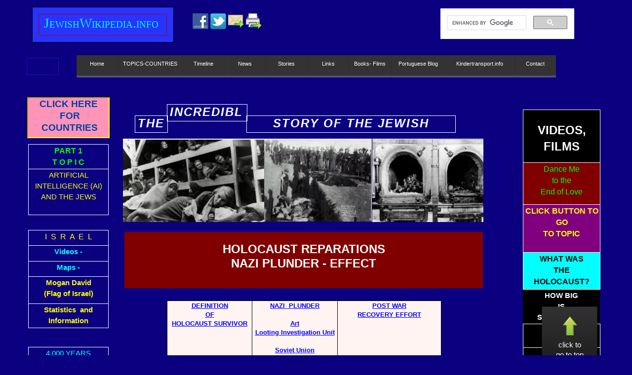

--- FILE ---
content_type: text/html
request_url: http://www.jewishwikipedia.info/holocaust_reparations_nazi_plunder_effect.html
body_size: 23331
content:
<!DOCTYPE html>
<html lang="en-us">
  <head>
    <meta charset="UTF-8">
    <title>Nazi Plunder - Effect</title>
    <meta name="generator" content="Serif WebPlus X7">
    <meta name="viewport" content="width=1200">
    <meta http-equiv="Content-Language" content="en-us, en-gb">
    <meta name="keywords" content="Jews, Jewish, Spain, Portugal, Iran, marrano, marano,maranno, crypto jew, christian, converso, annusim,Jadid al-Islam, new christian,old christian, british jews, english jews, jewish history, christians and jews, moors,  neofiti, lisbon, chuetas, xuetas, synagogues,lisbon,  porto, belmonte, guarda, braganza, fundao, goa, girona, morisco,  sao tome, principe, gracia mendes, 1492, sephardim, sepharad, ashkenazim, ashkenaz, american jews, lost tribes, synagogue, catholic, roman catholic">
    <meta name="description" content="nternational effort to identify Nazi plunder">
    <meta name="robots" content="index,follow">
    <!--Master D Head-->
		<meta name="viewport" content="width=device-width">

		
    <!--Master A Head-->
		<!-- Global site tag (gtag.js) - Google Analytics -->
<script async src="https://www.googletagmanager.com/gtag/js?id=G-V6LLZ1S8VJ"></script>
<script>
  window.dataLayer = window.dataLayer || [];
  function gtag(){dataLayer.push(arguments);}
  gtag('js', new Date());

  gtag('config', 'G-V6LLZ1S8VJ');
</script>


		<script
  src="https://code.jquery.com/jquery-3.3.1.slim.min.js"
  integrity="sha256-3edrmyuQ0w65f8gfBsqowzjJe2iM6n0nKciPUp8y+7E="
  crossorigin="anonymous"></script>
 <script src="https://cdn.jsdelivr.net/npm/js-cookie@2/src/js.cookie.min.js"></script>

		<script>
		/*
			function close() {
			    
   	       	    $("#divPopup").hide();
			}
			
		      $(document).ready(function () {
			  var cookieValue = Cookies.get("popup");
			  
			  if (cookieValue && parseInt(cookieValue, 10) > new Date().getTime() - 86400000) { // 86400000
			  	$("#divPopup").hide();
			  }
			  Cookies.set("popup", new Date().getTime());
			  
   	       	  $("#divPopup").css('position', 'absolute');
   	       	  $("#divPopup").css('z-index', 9999);
   	       	  $("#divClose1").click(function() {
   	       	    close();
   	       	  });
   	       	  $("#divClose2").click(function() {
   	       	    close();
   	       	  });
   	       	  $('#divClose1').css('cursor', 'pointer');
   	       	  $('#divClose2').css('cursor', 'pointer');
   	       	  
   	       	  $('#divQ1a').css('cursor', 'pointer');
   	       	  $('#divQ2a').css('cursor', 'pointer');
   	       	   $('#divQ3a').css('cursor', 'pointer');
   	       	 
   	       	  $("#divQ1a").click(function() {
   	       	    _gat._getTracker("UA-304513-2")._trackEvent('questionnaire', 'education');
   	       	    close();
   	       	  });
   	       	  $("#divQ2a").click(function() {
   	       	    _gat._getTracker("UA-304513-2")._trackEvent('questionnaire', 'interest');
   	       	    close();
   	       	  });
   	       	  $("#divQ3a").click(function() {
   	       	    _gat._getTracker("UA-304513-2")._trackEvent('questionnaire', 'research');
   	       	    close();
   	       	  });
   	       	  
   	       	  
    		  //$("#divPopup").delay(5000).fadeIn(100);  
    		  });*/
		</script>
		<meta name="viewport" content="width=device-width">
    <link rel="stylesheet" type="text/css" href="wpscripts/wpstyles.css">
    <style type="text/css">
      .OBJ-1 { border-collapse:collapse;border:none; }
      .TC-1 { vertical-align:top;background-color:#000000;padding:1px 4px;border:1px solid #ffffff; }
      .P-1 { text-align:center;line-height:1px;font-family:"Arial Black", sans-serif;font-style:normal;font-weight:700;color:#ffffff;background-color:transparent;font-variant:normal;font-size:16.0px;vertical-align:0; }
      .C-1 { line-height:23.00px;font-family:"Arial Black", sans-serif;font-style:normal;font-weight:700;color:#ffffff;background-color:transparent;text-decoration:none;font-variant:normal;font-size:16.0px;vertical-align:0; }
      a.C-1:link, a:link .C-1 { color:#ffffff;text-decoration:none; }
      a.C-1:visited, a:visited .C-1 { color:#ffffff;text-decoration:none; }
      a.C-1:hover, a:hover .C-1 { color:#ffffff;text-decoration:none; }
      a.C-1:active, a:active .C-1 { color:#ffffff;text-decoration:none; }
      .C-2 { line-height:33.00px;font-family:"Arial Black", sans-serif;font-style:normal;font-weight:700;color:#00ff00;background-color:transparent;text-decoration:none;font-variant:normal;font-size:24.0px;vertical-align:0; }
      a.C-2:link, a:link .C-2 { color:inherit;text-decoration:inherit; }
      a.C-2:visited, a:visited .C-2 { color:inherit;text-decoration:inherit; }
      a.C-2:hover, a:hover .C-2 { color:inherit;text-decoration:inherit; }
      a.C-2:active, a:active .C-2 { color:inherit;text-decoration:inherit; }
      .TC-2 { vertical-align:top;background-color:#800000;padding:1px 4px;border:1px solid #ffffff; }
      .P-2 { text-align:center;line-height:1px;font-family:"Arial Black", sans-serif;font-style:normal;font-weight:normal;color:#00ff00;background-color:transparent;font-variant:normal;font-size:16.0px;vertical-align:0; }
      .C-3 { line-height:23.00px;font-family:"Arial Black", sans-serif;font-style:normal;font-weight:normal;color:#00ff00;background-color:transparent;text-decoration:none;font-variant:normal;font-size:16.0px;vertical-align:0; }
      a.C-3:link, a:link .C-3 { color:#00ff00;text-decoration:none; }
      a.C-3:visited, a:visited .C-3 { color:#00ff00;text-decoration:none; }
      a.C-3:hover, a:hover .C-3 { color:#00ff00;text-decoration:none; }
      a.C-3:active, a:active .C-3 { color:#00ff00;text-decoration:none; }
      .TC-3 { vertical-align:top;background-color:#800080;padding:1px;border:1px solid #ffffff; }
      .P-3 { text-align:center;line-height:1px;font-family:"Arial Black", sans-serif;font-style:normal;font-weight:700;color:#ffff00;background-color:transparent;font-variant:normal;font-size:16.0px;vertical-align:0; }
      .C-4 { line-height:23.00px;font-family:"Arial Black", sans-serif;font-style:normal;font-weight:700;color:#ffff00;background-color:transparent;text-decoration:none;font-variant:normal;font-size:16.0px;vertical-align:0; }
      .TC-4 { vertical-align:top;background-color:#00ffff;padding:1px;border:1px solid #ffffff; }
      .P-4 { text-align:center;line-height:1px;font-family:"Arial Black", sans-serif;font-style:normal;font-weight:700;color:#000000;background-color:transparent;font-variant:normal;font-size:16.0px;vertical-align:0; }
      .C-5 { line-height:23.00px;font-family:"Arial Black", sans-serif;font-style:normal;font-weight:700;color:#000000;background-color:transparent;text-decoration:none;font-variant:normal;font-size:16.0px;vertical-align:0; }
      a.C-5:link, a:link .C-5 { color:#000000;text-decoration:none; }
      a.C-5:visited, a:visited .C-5 { color:#000000;text-decoration:none; }
      a.C-5:hover, a:hover .C-5 { color:#000000;text-decoration:none; }
      a.C-5:active, a:active .C-5 { color:#000000;text-decoration:none; }
      .TC-5 { vertical-align:top;background-color:#000000;padding:1px;border-top:1px solid #ffffff;border-right:none;border-bottom:1px solid #ffffff;border-left:none; }
      .P-5 { text-align:center;line-height:1px;font-family:"Arial Black", sans-serif;font-style:normal;font-weight:700;color:#ffffff;background-color:transparent;font-variant:normal;font-size:15.0px;vertical-align:0; }
      .C-6 { line-height:22.00px;font-family:"Arial Black", sans-serif;font-style:normal;font-weight:700;color:#ffffff;background-color:transparent;text-decoration:none;font-variant:normal;font-size:14.7px;vertical-align:0; }
      a.C-6:link, a:link .C-6 { color:#ffffff;text-decoration:none; }
      a.C-6:visited, a:visited .C-6 { color:#ffffff;text-decoration:none; }
      a.C-6:hover, a:hover .C-6 { color:#ffffff;text-decoration:none; }
      a.C-6:active, a:active .C-6 { color:#ffffff;text-decoration:none; }
      .TC-6 { vertical-align:top;background-color:#000000;padding:1px;border:1px solid #ffffff; }
      .P-6 { text-align:center;line-height:1px;font-family:"Arial Black", sans-serif;font-style:normal;font-weight:normal;color:#ffffff;background-color:transparent;font-variant:normal;font-size:15.0px;vertical-align:0; }
      .C-7 { line-height:22.00px;font-family:"Arial Black", sans-serif;font-style:normal;font-weight:normal;color:#ffffff;background-color:transparent;text-decoration:none;font-variant:normal;font-size:14.7px;vertical-align:0; }
      a.C-7:link, a:link .C-7 { color:#ffffff;text-decoration:none; }
      a.C-7:visited, a:visited .C-7 { color:#ffffff;text-decoration:none; }
      a.C-7:hover, a:hover .C-7 { color:#ffffff;text-decoration:none; }
      a.C-7:active, a:active .C-7 { color:#ffffff;text-decoration:none; }
      .P-7 { text-align:center;margin-top:4.0px;margin-bottom:4.0px;line-height:1px;font-family:"Arial Black", sans-serif;font-style:normal;font-weight:normal;color:#ff8000;background-color:transparent;font-variant:normal;font-size:15.0px;vertical-align:0; }
      .P-7:first-child { margin-top:0; }
      .C-8 { line-height:22.00px;font-family:"Arial Black", sans-serif;font-style:normal;font-weight:normal;color:#ff8000;background-color:transparent;text-decoration:none;font-variant:normal;font-size:14.7px;vertical-align:0; }
      a.C-8:link, a:link .C-8 { color:#ff8000;text-decoration:none; }
      a.C-8:visited, a:visited .C-8 { color:#ff8000;text-decoration:none; }
      a.C-8:hover, a:hover .C-8 { color:#ff8000;text-decoration:none; }
      a.C-8:active, a:active .C-8 { color:#ff8000;text-decoration:none; }
      .TC-7 { vertical-align:top;padding:1px;border-top:1px solid #ffffff;border-right:none;border-bottom:1px solid #ffffff;border-left:none; }
      .P-8 { text-align:center;line-height:1px;font-family:"Arial Black", sans-serif;font-style:normal;font-weight:normal;color:#000000;background-color:transparent;font-variant:normal;font-size:16.0px;vertical-align:0; }
      .C-9 { line-height:23.00px;font-family:"Arial Black", sans-serif;font-style:normal;font-weight:normal;color:#000000;background-color:transparent;text-decoration:none;font-variant:normal;font-size:16.0px;vertical-align:0; }
      .TC-8 { vertical-align:top;background-color:#00ffff;padding:1px 4px;border:1px solid #ffffff; }
      .P-9 { text-align:center;margin-bottom:12.0px;line-height:1px;font-family:"Arial Black", sans-serif;font-style:normal;font-weight:700;color:#000000;background-color:transparent;font-variant:normal;font-size:16.0px;vertical-align:0; }
      .P-10 { text-align:center;margin-top:4.0px;margin-bottom:4.0px;line-height:1px;font-family:"Arial Black", sans-serif;font-style:normal;font-weight:700;color:#000000;background-color:transparent;font-variant:normal;font-size:16.0px;vertical-align:0; }
      .P-10:first-child { margin-top:0; }
      .P-11 { text-align:center;margin-bottom:12.0px;line-height:1px;font-family:"Arial Black", sans-serif;font-style:normal;font-weight:normal;color:#ff8000;background-color:transparent;font-variant:normal;font-size:15.0px;vertical-align:0; }
      .P-12 { text-align:right;line-height:1px;font-family:"Arial Black", sans-serif;font-style:normal;font-weight:normal;color:#00ff00;background-color:transparent;font-variant:normal;font-size:15.0px;vertical-align:0; }
      .C-10 { line-height:22.00px;font-family:"Arial Black", sans-serif;font-style:normal;font-weight:normal;color:#00ff00;background-color:transparent;text-decoration:none;font-variant:normal;font-size:14.7px;vertical-align:0; }
      a.C-10:link, a:link .C-10 { color:#00ff00;text-decoration:none; }
      a.C-10:visited, a:visited .C-10 { color:#00ff00;text-decoration:none; }
      a.C-10:hover, a:hover .C-10 { color:#00ff00;text-decoration:none; }
      a.C-10:active, a:active .C-10 { color:#00ff00;text-decoration:none; }
      .P-13 { text-align:center;margin-top:4.0px;margin-bottom:4.0px;line-height:1px;font-family:"Arial Black", sans-serif;font-style:normal;font-weight:normal;color:#ffffff;background-color:transparent;font-variant:normal;font-size:15.0px;vertical-align:0; }
      .P-13:first-child { margin-top:0; }
      .P-14 { text-align:right;line-height:1px;font-family:"Arial Black", sans-serif;font-style:normal;font-weight:700;color:#00ff00;background-color:transparent;font-variant:normal;font-size:15.0px;vertical-align:0; }
      .C-11 { line-height:22.00px;font-family:"Arial Black", sans-serif;font-style:normal;font-weight:700;color:#00ff00;background-color:transparent;text-decoration:none;font-variant:normal;font-size:14.7px;vertical-align:0; }
      a.C-11:link, a:link .C-11 { color:#00ff00;text-decoration:none; }
      a.C-11:visited, a:visited .C-11 { color:#00ff00;text-decoration:none; }
      a.C-11:hover, a:hover .C-11 { color:#00ff00;text-decoration:none; }
      a.C-11:active, a:active .C-11 { color:#00ff00;text-decoration:none; }
      .P-15 { text-align:right;line-height:1px;font-family:"Arial Black", sans-serif;font-style:normal;font-weight:normal;color:#ffff00;background-color:transparent;font-variant:normal;font-size:15.0px;vertical-align:0; }
      .C-12 { line-height:22.00px;font-family:"Arial Black", sans-serif;font-style:normal;font-weight:normal;color:#ffff00;background-color:transparent;text-decoration:none;font-variant:normal;font-size:14.7px;vertical-align:0; }
      a.C-12:link, a:link .C-12 { color:#ffff00;text-decoration:none; }
      a.C-12:visited, a:visited .C-12 { color:#ffff00;text-decoration:none; }
      a.C-12:hover, a:hover .C-12 { color:#ffff00;text-decoration:none; }
      a.C-12:active, a:active .C-12 { color:#ffff00;text-decoration:none; }
      .TC-9 { vertical-align:top;padding:1px 4px;border-top:1px solid #ffffff;border-right:none;border-bottom:1px solid #ffffff;border-left:none; }
      .P-16 { text-align:right;line-height:1px;font-family:"Arial Black", sans-serif;font-style:normal;font-weight:normal;color:#000000;background-color:transparent;font-variant:normal;font-size:14.0px;vertical-align:0; }
      .C-13 { line-height:19.00px;font-family:"Arial Black", sans-serif;font-style:normal;font-weight:normal;color:#000000;background-color:transparent;text-decoration:none;font-variant:normal;font-size:14.0px;vertical-align:0; }
      .P-17 { text-align:center;line-height:1px;font-family:"Trebuchet MS", sans-serif;font-style:normal;font-weight:normal;color:#000000;background-color:transparent;font-variant:normal;font-size:16.0px;vertical-align:0; }
      .C-14 { line-height:22.00px;font-family:"Trebuchet MS", sans-serif;font-style:normal;font-weight:normal;color:#000000;background-color:transparent;text-decoration:none;font-variant:normal;font-size:16.0px;vertical-align:0; }
      .C-15 { line-height:22.00px;font-family:"Arial Black", sans-serif;font-style:normal;font-weight:normal;color:#00ff00;background-color:transparent;text-decoration:none;font-variant:normal;font-size:14.7px;vertical-align:0; }
      .P-18 { text-align:center;line-height:1px;font-family:"Arial Black", sans-serif;font-style:normal;font-weight:normal;color:#ffff00;background-color:transparent;font-variant:normal;font-size:15.0px;vertical-align:0; }
      .TC-10 { vertical-align:top;padding:1px;border:1px solid #ffffff; }
      .P-19 { text-align:center;line-height:1px;font-family:"Arial Black", sans-serif;font-style:normal;font-weight:normal;color:#ffffff;background-color:transparent;font-variant:normal;font-size:14.0px;vertical-align:0; }
      .C-16 { line-height:19.00px;font-family:"Arial Black", sans-serif;font-style:normal;font-weight:normal;color:#ffffff;background-color:transparent;text-decoration:none;font-variant:normal;font-size:14.0px;vertical-align:0; }
      a.C-16:link, a:link .C-16 { color:#ffffff;text-decoration:none; }
      a.C-16:visited, a:visited .C-16 { color:#ffffff;text-decoration:none; }
      a.C-16:hover, a:hover .C-16 { color:#ffffff;text-decoration:none; }
      a.C-16:active, a:active .C-16 { color:#ffffff;text-decoration:none; }
      .TC-11 { vertical-align:top;padding:1px 4px;border:1px solid #ffffff; }
      .C-17 { line-height:18.00px;font-family:"Arial Black", sans-serif;font-style:normal;font-weight:700;color:#000000;background-color:transparent;text-decoration:none;font-variant:normal;font-size:13.3px;vertical-align:0; }
      a.C-17:link, a:link .C-17 { color:inherit;text-decoration:inherit; }
      a.C-17:visited, a:visited .C-17 { color:inherit;text-decoration:inherit; }
      a.C-17:hover, a:hover .C-17 { color:inherit;text-decoration:inherit; }
      a.C-17:active, a:active .C-17 { color:inherit;text-decoration:inherit; }
      .P-20 { text-align:center;line-height:1px;font-family:"Arial Black", sans-serif;font-style:normal;font-weight:normal;color:#000000;background-color:transparent;font-variant:normal;font-size:14.0px;vertical-align:0; }
      .C-18 { line-height:19.00px;font-family:"Arial Black", sans-serif;font-style:normal;font-weight:normal;color:#000000;background-color:transparent;text-decoration:none;font-variant:normal;font-size:14.0px;vertical-align:0; }
      a.C-18:link, a:link .C-18 { color:#000000;text-decoration:none; }
      a.C-18:visited, a:visited .C-18 { color:#000000;text-decoration:none; }
      a.C-18:hover, a:hover .C-18 { color:#000000;text-decoration:none; }
      a.C-18:active, a:active .C-18 { color:#000000;text-decoration:none; }
      .P-21 { text-align:center;line-height:1px;font-family:"Arial Black", sans-serif;font-style:normal;font-weight:normal;color:#000000;background-color:transparent;font-variant:normal;font-size:13.0px;vertical-align:0; }
      .C-19 { line-height:18.00px;font-family:"Arial Black", sans-serif;font-style:normal;font-weight:normal;color:#000000;background-color:transparent;text-decoration:none;font-variant:normal;font-size:13.3px;vertical-align:0; }
      .C-20 { line-height:19.00px;font-family:"Arial Black", sans-serif;font-style:normal;font-weight:normal;color:#00ff00;background-color:transparent;text-decoration:none;font-variant:normal;font-size:14.0px;vertical-align:0; }
      a.C-20:link, a:link .C-20 { color:inherit;text-decoration:inherit; }
      a.C-20:visited, a:visited .C-20 { color:inherit;text-decoration:inherit; }
      a.C-20:hover, a:hover .C-20 { color:inherit;text-decoration:inherit; }
      a.C-20:active, a:active .C-20 { color:inherit;text-decoration:inherit; }
      .TC-12 { vertical-align:top;background-color:#ff0000;padding:1px;border:1px solid #ffffff; }
      .C-21 { line-height:23.00px;font-family:"Arial Black", sans-serif;font-style:normal;font-weight:700;color:#000000;background-color:transparent;text-decoration:none;font-variant:normal;font-size:16.0px;vertical-align:0; }
      .P-22 { text-align:right;line-height:1px;font-family:"Arial Black", sans-serif;font-style:normal;font-weight:700;color:#00ff00;background-color:transparent;font-variant:normal;font-size:13.0px;vertical-align:0; }
      .C-22 { line-height:18.00px;font-family:"Arial Black", sans-serif;font-style:normal;font-weight:700;color:#00ff00;background-color:transparent;text-decoration:none;font-variant:normal;font-size:13.3px;vertical-align:0; }
      a.C-22:link, a:link .C-22 { color:#00ff00;text-decoration:none; }
      a.C-22:visited, a:visited .C-22 { color:#00ff00;text-decoration:none; }
      a.C-22:hover, a:hover .C-22 { color:#00ff00;text-decoration:none; }
      a.C-22:active, a:active .C-22 { color:#00ff00;text-decoration:none; }
      .TC-13 { vertical-align:top;background-color:#00ffff;padding:1px 4px;border-top:1px solid #ffffff;border-right:1px solid #ffffff;border-bottom:1px solid #ffffff;border-left:1px solid #ffffff; }
      .C-23 { line-height:22.00px;font-family:"Arial Black", sans-serif;font-style:normal;font-weight:normal;color:#ffff00;background-color:transparent;text-decoration:none;font-variant:normal;font-size:14.7px;vertical-align:0; }
      .P-23 { text-align:center;margin-left:10.0px;margin-right:10.0px;line-height:1px;font-family:"Trebuchet MS", sans-serif;font-style:normal;font-weight:700;color:#0041a8;background-color:transparent;font-variant:normal;font-size:19.0px;vertical-align:0; }
      .C-24 { line-height:24.00px;font-family:"Trebuchet MS", sans-serif;font-style:normal;font-weight:700;color:#0041a8;background-color:transparent;text-decoration:none;font-variant:normal;font-size:18.7px;vertical-align:0; }
      a.C-24:link, a:link .C-24 { color:#0041a8;text-decoration:none; }
      a.C-24:visited, a:visited .C-24 { color:#0041a8;text-decoration:none; }
      a.C-24:hover, a:hover .C-24 { color:#0041a8;text-decoration:none; }
      a.C-24:active, a:active .C-24 { color:#0041a8;text-decoration:none; }
      .OBJ-2 { background:#ff94b8;border:2px inset #ffff00; }
      .P-24 { text-align:center;line-height:1px;font-family:"Arial Black", sans-serif;font-style:normal;font-weight:700;color:#00ff00;background-color:transparent;font-variant:normal;font-size:16.0px;vertical-align:0; }
      .C-25 { line-height:23.00px;font-family:"Arial Black", sans-serif;font-style:normal;font-weight:700;color:#00ff00;background-color:transparent;text-decoration:none;font-variant:normal;font-size:16.0px;vertical-align:0; }
      .P-25 { text-align:center;line-height:1px;font-family:"Arial Black", sans-serif;font-style:normal;font-weight:normal;color:#ffff00;background-color:transparent;font-variant:normal;font-size:16.0px;vertical-align:0; }
      .C-26 { line-height:23.00px;font-family:"Arial Black", sans-serif;font-style:normal;font-weight:normal;color:#ffff00;background-color:transparent;text-decoration:none;font-variant:normal;font-size:16.0px;vertical-align:0; }
      a.C-26:link, a:link .C-26 { color:#ffff00;text-decoration:none; }
      a.C-26:visited, a:visited .C-26 { color:#ffff00;text-decoration:none; }
      a.C-26:hover, a:hover .C-26 { color:#ffff00;text-decoration:none; }
      a.C-26:active, a:active .C-26 { color:#ffff00;text-decoration:none; }
      .P-26 { text-align:center;line-height:1px;font-family:"Arial Black", sans-serif;font-style:normal;font-weight:700;color:#00ffff;background-color:transparent;font-variant:normal;font-size:15.0px;vertical-align:0; }
      .C-27 { line-height:22.00px;font-family:"Arial Black", sans-serif;font-style:normal;font-weight:700;color:#00ffff;background-color:transparent;text-decoration:none;font-variant:normal;font-size:14.7px;vertical-align:0; }
      a.C-27:link, a:link .C-27 { color:#00ffff;text-decoration:none; }
      a.C-27:visited, a:visited .C-27 { color:#00ffff;text-decoration:none; }
      a.C-27:hover, a:hover .C-27 { color:#00ffff;text-decoration:none; }
      a.C-27:active, a:active .C-27 { color:#00ffff;text-decoration:none; }
      .P-27 { text-align:center;line-height:1px;font-family:"Arial Black", sans-serif;font-style:normal;font-weight:700;color:#ffff00;background-color:transparent;font-variant:normal;font-size:15.0px;vertical-align:0; }
      .C-28 { line-height:22.00px;font-family:"Arial Black", sans-serif;font-style:normal;font-weight:700;color:#ffff00;background-color:transparent;text-decoration:none;font-variant:normal;font-size:14.7px;vertical-align:0; }
      a.C-28:link, a:link .C-28 { color:#ffff00;text-decoration:none; }
      a.C-28:visited, a:visited .C-28 { color:#ffff00;text-decoration:none; }
      a.C-28:hover, a:hover .C-28 { color:#ffff00;text-decoration:none; }
      a.C-28:active, a:active .C-28 { color:#ffff00;text-decoration:none; }
      .P-28 { text-align:center;line-height:1px;font-family:"Arial Black", sans-serif;font-style:normal;font-weight:normal;color:#00ffff;background-color:transparent;font-variant:normal;font-size:15.0px;vertical-align:0; }
      .C-29 { line-height:22.00px;font-family:"Arial Black", sans-serif;font-style:normal;font-weight:normal;color:#00ffff;background-color:transparent;text-decoration:none;font-variant:normal;font-size:14.7px;vertical-align:0; }
      a.C-29:link, a:link .C-29 { color:#00ffff;text-decoration:none; }
      a.C-29:visited, a:visited .C-29 { color:#00ffff;text-decoration:none; }
      a.C-29:hover, a:hover .C-29 { color:#00ffff;text-decoration:none; }
      a.C-29:active, a:active .C-29 { color:#00ffff;text-decoration:none; }
      .P-29 { text-align:center;line-height:1px;font-family:"Arial Black", sans-serif;font-style:normal;font-weight:normal;color:#000000;background-color:transparent;font-variant:normal;font-size:15.0px;vertical-align:0; }
      .C-30 { line-height:22.00px;font-family:"Arial Black", sans-serif;font-style:normal;font-weight:normal;color:#000000;background-color:transparent;text-decoration:none;font-variant:normal;font-size:14.7px;vertical-align:0; }
      .P-30 { text-align:center;line-height:1px;font-family:"Arial Black", sans-serif;font-style:normal;font-weight:700;color:#00ff42;background-color:transparent;font-variant:normal;font-size:15.0px;vertical-align:0; }
      .C-31 { line-height:22.00px;font-family:"Arial Black", sans-serif;font-style:normal;font-weight:700;color:#00ff42;background-color:transparent;text-decoration:none;font-variant:normal;font-size:14.7px;vertical-align:0; }
      a.C-31:link, a:link .C-31 { color:#00ff42;text-decoration:none; }
      a.C-31:visited, a:visited .C-31 { color:#00ff42;text-decoration:none; }
      a.C-31:hover, a:hover .C-31 { color:#00ff42;text-decoration:none; }
      a.C-31:active, a:active .C-31 { color:#00ff42;text-decoration:none; }
      .C-32 { line-height:22.00px;font-family:"Arial Black", sans-serif;font-style:normal;font-weight:normal;color:#ffffff;background-color:transparent;text-decoration:none;font-variant:normal;font-size:14.7px;vertical-align:0; }
      .C-33 { line-height:22.00px;font-family:"Arial Black", sans-serif;font-style:normal;font-weight:normal;color:#ffffff;background-color:transparent;text-decoration:none;font-variant:normal;font-size:14.7px;vertical-align:0; }
      a.C-33:link, a:link .C-33 { color:inherit;text-decoration:inherit; }
      a.C-33:visited, a:visited .C-33 { color:inherit;text-decoration:inherit; }
      a.C-33:hover, a:hover .C-33 { color:inherit;text-decoration:inherit; }
      a.C-33:active, a:active .C-33 { color:inherit;text-decoration:inherit; }
      .C-34 { line-height:20.00px;font-family:"Trebuchet MS", sans-serif;font-style:normal;font-weight:normal;color:#000000;background-color:transparent;text-decoration:none;font-variant:normal;font-size:14.7px;vertical-align:0; }
      .OBJ-3 { border:1px solid #2707d3; }
      .P-31 { text-align:center;margin-left:0.0px;margin-right:0.0px;line-height:1px;font-family:"Trebuchet MS", sans-serif;font-style:normal;font-weight:normal;color:#ffffff;background-color:transparent;font-variant:normal;font-size:15.0px;vertical-align:0; }
      .C-35 { line-height:20.00px;font-family:"Trebuchet MS", sans-serif;font-style:normal;font-weight:normal;color:#ffffff;background-color:transparent;text-decoration:none;font-variant:normal;font-size:14.7px;vertical-align:0; }
      a.C-35:link, a:link .C-35 { color:#ffffff;text-decoration:none; }
      a.C-35:visited, a:visited .C-35 { color:#ffffff;text-decoration:none; }
      a.C-35:hover, a:hover .C-35 { color:#ffffff;text-decoration:none; }
      a.C-35:active, a:active .C-35 { color:#ffffff;text-decoration:none; }
      .OBJ-4 { background:transparent url('wpimages/wp5e9bb8b5.png') no-repeat left top; }
      .P-32 { text-align:center;line-height:1px;font-family:"Trebuchet MS", sans-serif;font-style:normal;font-weight:normal;color:#ff0000;background-color:transparent;font-variant:normal;font-size:24.0px;vertical-align:0; }
      .C-36 { line-height:29.00px;font-family:"Trebuchet MS", sans-serif;font-style:normal;font-weight:normal;color:#ff0000;background-color:transparent;text-decoration:none;font-variant:normal;font-size:24.0px;vertical-align:0; }
      .C-37 { line-height:56.00px;font-family:"Arial Black", sans-serif;font-style:normal;font-weight:normal;color:#ff0000;background-color:transparent;text-decoration:none;font-variant:normal;font-size:40.0px;vertical-align:0; }
      .OBJ-5 { background:#2933ff;border:1px solid #000000; }
      .P-33 { margin-left:10.0px;margin-right:10.0px;line-height:1px;font-family:"Algerian", serif;font-style:normal;font-weight:normal;color:#00ffff;background-color:transparent;font-variant:normal;font-size:27.0px;vertical-align:0; }
      .C-38 { line-height:36.00px;font-family:"Algerian", serif;font-style:normal;font-weight:normal;color:#00ffff;background-color:transparent;text-decoration:none;font-variant:normal;font-size:26.7px;vertical-align:0; }
      .C-39 { line-height:36.00px;font-family:"Algerian", serif;font-style:normal;font-weight:normal;color:#00ffff;background-color:transparent;text-decoration:none;font-variant:small-caps;font-size:26.7px;vertical-align:0; }
      .OBJ-6 { border:1px groove #ff0000; }
      .OBJ-7,.OBJ-7:link,.OBJ-7:visited { background-image:url('wpimages/wp00cc3431_06.png');background-repeat:no-repeat;background-position:0px 0px;text-decoration:none;display:block;position:absolute; }
      .OBJ-7:hover { background-position:0px -90px; }
      .OBJ-7:active,a:link.OBJ-7.Activated,a:link.OBJ-7.Down,a:visited.OBJ-7.Activated,a:visited.OBJ-7.Down,.OBJ-7.Activated,.OBJ-7.Down { background-position:0px -45px; }
      .OBJ-7.Disabled,a:link.OBJ-7.Disabled,a:visited.OBJ-7.Disabled,a:hover.OBJ-7.Disabled,a:active.OBJ-7.Disabled { background-position:0px -135px; }
      .OBJ-7:focus { outline-style:none; }
      button.OBJ-7 { background-color:transparent;border:none 0px;padding:0;display:inline-block;cursor:pointer; }
      button.OBJ-7:disabled { pointer-events:none; }
      .OBJ-7.Inline { display:inline-block;position:relative;line-height:normal; }
      .OBJ-7 span,.OBJ-7:link span,.OBJ-7:visited span { color:#ffffff;font-family:"Trebuchet MS",sans-serif;font-weight:normal;text-decoration:none;text-align:center;text-transform:none;font-style:normal;left:1px;top:11px;width:81px;height:17px;font-size:11px;display:block;position:absolute;cursor:pointer; }
      .OBJ-8,.OBJ-8:link,.OBJ-8:visited { background-image:url('wpimages/wp0e132ab9_06.png');background-repeat:no-repeat;background-position:0px 0px;text-decoration:none;display:block;position:absolute; }
      .OBJ-8:hover { background-position:0px -90px; }
      .OBJ-8:active,a:link.OBJ-8.Activated,a:link.OBJ-8.Down,a:visited.OBJ-8.Activated,a:visited.OBJ-8.Down,.OBJ-8.Activated,.OBJ-8.Down { background-position:0px -45px; }
      .OBJ-8.Disabled,a:link.OBJ-8.Disabled,a:visited.OBJ-8.Disabled,a:hover.OBJ-8.Disabled,a:active.OBJ-8.Disabled { background-position:0px -135px; }
      .OBJ-8:focus { outline-style:none; }
      button.OBJ-8 { background-color:transparent;border:none 0px;padding:0;display:inline-block;cursor:pointer; }
      button.OBJ-8:disabled { pointer-events:none; }
      .OBJ-8.Inline { display:inline-block;position:relative;line-height:normal; }
      .OBJ-8 span,.OBJ-8:link span,.OBJ-8:visited span { color:#ffffff;font-family:"Trebuchet MS",sans-serif;font-weight:normal;text-decoration:none;text-align:center;text-transform:none;font-style:normal;left:1px;top:11px;width:128px;height:17px;font-size:11px;display:block;position:absolute;cursor:pointer; }
      .OBJ-9,.OBJ-9:link,.OBJ-9:visited { background-image:url('wpimages/wp454563a7_06.png');background-repeat:no-repeat;background-position:0px 0px;text-decoration:none;display:block;position:absolute; }
      .OBJ-9:hover { background-position:0px -90px; }
      .OBJ-9:active,a:link.OBJ-9.Activated,a:link.OBJ-9.Down,a:visited.OBJ-9.Activated,a:visited.OBJ-9.Down,.OBJ-9.Activated,.OBJ-9.Down { background-position:0px -45px; }
      .OBJ-9.Disabled,a:link.OBJ-9.Disabled,a:visited.OBJ-9.Disabled,a:hover.OBJ-9.Disabled,a:active.OBJ-9.Disabled { background-position:0px -135px; }
      .OBJ-9:focus { outline-style:none; }
      button.OBJ-9 { background-color:transparent;border:none 0px;padding:0;display:inline-block;cursor:pointer; }
      button.OBJ-9:disabled { pointer-events:none; }
      .OBJ-9.Inline { display:inline-block;position:relative;line-height:normal; }
      .OBJ-9 span,.OBJ-9:link span,.OBJ-9:visited span { color:#ffffff;font-family:"Trebuchet MS",sans-serif;font-weight:normal;text-decoration:none;text-align:center;text-transform:none;font-style:normal;left:1px;top:11px;width:83px;height:17px;font-size:11px;display:block;position:absolute;cursor:pointer; }
      .OBJ-10,.OBJ-10:link,.OBJ-10:visited { background-image:url('wpimages/wp230c5ddf_06.png');background-repeat:no-repeat;background-position:0px 0px;text-decoration:none;display:block;position:absolute; }
      .OBJ-10:hover { background-position:0px -90px; }
      .OBJ-10:active,a:link.OBJ-10.Activated,a:link.OBJ-10.Down,a:visited.OBJ-10.Activated,a:visited.OBJ-10.Down,.OBJ-10.Activated,.OBJ-10.Down { background-position:0px -45px; }
      .OBJ-10.Disabled,a:link.OBJ-10.Disabled,a:visited.OBJ-10.Disabled,a:hover.OBJ-10.Disabled,a:active.OBJ-10.Disabled { background-position:0px -135px; }
      .OBJ-10:focus { outline-style:none; }
      button.OBJ-10 { background-color:transparent;border:none 0px;padding:0;display:inline-block;cursor:pointer; }
      button.OBJ-10:disabled { pointer-events:none; }
      .OBJ-10.Inline { display:inline-block;position:relative;line-height:normal; }
      .OBJ-10 span,.OBJ-10:link span,.OBJ-10:visited span { color:#ffffff;font-family:"Trebuchet MS",sans-serif;font-weight:normal;text-decoration:none;text-align:center;text-transform:none;font-style:normal;left:1px;top:11px;width:107px;height:17px;font-size:11px;display:block;position:absolute;cursor:pointer; }
      .OBJ-11,.OBJ-11:link,.OBJ-11:visited { background-image:url('wpimages/wp523405f4_06.png');background-repeat:no-repeat;background-position:0px 0px;text-decoration:none;display:block;position:absolute; }
      .OBJ-11:hover { background-position:0px -90px; }
      .OBJ-11:active,a:link.OBJ-11.Activated,a:link.OBJ-11.Down,a:visited.OBJ-11.Activated,a:visited.OBJ-11.Down,.OBJ-11.Activated,.OBJ-11.Down { background-position:0px -45px; }
      .OBJ-11.Disabled,a:link.OBJ-11.Disabled,a:visited.OBJ-11.Disabled,a:hover.OBJ-11.Disabled,a:active.OBJ-11.Disabled { background-position:0px -135px; }
      .OBJ-11:focus { outline-style:none; }
      button.OBJ-11 { background-color:transparent;border:none 0px;padding:0;display:inline-block;cursor:pointer; }
      button.OBJ-11:disabled { pointer-events:none; }
      .OBJ-11.Inline { display:inline-block;position:relative;line-height:normal; }
      .OBJ-11 span,.OBJ-11:link span,.OBJ-11:visited span { color:#ffffff;font-family:"Trebuchet MS",sans-serif;font-weight:normal;text-decoration:none;text-align:center;text-transform:none;font-style:normal;left:1px;top:11px;width:137px;height:17px;font-size:11px;display:block;position:absolute;cursor:pointer; }
      .C-40 { line-height:20.00px;font-family:"Trebuchet MS", sans-serif;font-style:normal;font-weight:normal;color:#000000;background-color:#ffffff;text-decoration:none;font-variant:normal;font-size:14.7px;vertical-align:0; }
      .P-34 { text-align:center;line-height:1px;font-family:"Arial Black", sans-serif;font-style:normal;font-weight:700;color:#00ffff;background-color:transparent;font-variant:normal;font-size:19.0px;vertical-align:0; }
      .C-41 { line-height:27.00px;font-family:"Arial Black", sans-serif;font-style:normal;font-weight:700;color:#00ffff;background-color:#000080;text-decoration:none;font-variant:normal;font-size:18.7px;vertical-align:0; }
      .C-42 { line-height:23.00px;font-family:"Arial Black", sans-serif;font-style:normal;font-weight:700;color:#00ffff;background-color:#000080;text-decoration:none;font-variant:normal;font-size:16.0px;vertical-align:0; }
      .C-43 { line-height:23.00px;font-family:"Arial Black", sans-serif;font-style:normal;font-weight:700;color:#800000;background-color:transparent;text-decoration:none;font-variant:normal;font-size:16.0px;vertical-align:0; }
      .C-44 { line-height:23.00px;font-family:"Arial Black", sans-serif;font-style:normal;font-weight:normal;color:#000000;background-color:transparent;text-decoration:none;font-variant:normal;font-size:16.0px;vertical-align:0; }
      .P-35 { margin-left:0.0px;line-height:1px;font-family:"Trebuchet MS", sans-serif;font-style:normal;font-weight:700;color:#800000;background-color:transparent;font-variant:normal;font-size:16.0px;vertical-align:0; }
      .C-45 { line-height:22.00px;font-family:"Trebuchet MS", sans-serif;font-style:normal;font-weight:700;color:#800000;background-color:transparent;text-decoration:none;font-variant:normal;font-size:16.0px;vertical-align:0; }
      .P-36 { margin-left:96.0px;line-height:1px;font-family:"Trebuchet MS", sans-serif;font-style:normal;font-weight:normal;color:#000000;background-color:transparent;font-variant:normal;font-size:15.0px;vertical-align:0; }
      .C-46 { line-height:20.00px;font-family:"Trebuchet MS", sans-serif;font-style:normal;font-weight:700;color:#000000;background-color:transparent;text-decoration:none;font-variant:normal;font-size:14.7px;vertical-align:0; }
      .C-47 { line-height:20.00px;font-family:"Trebuchet MS", sans-serif;font-style:normal;font-weight:700;color:#000000;background-color:#ffffff;text-decoration:none;font-variant:normal;font-size:14.7px;vertical-align:0; }
      .P-37 { text-align:center;line-height:1px;font-family:"Comic Sans MS", cursive;font-style:normal;font-weight:700;color:#000000;background-color:transparent;font-variant:normal;font-size:16.0px;vertical-align:0; }
      .C-48 { line-height:23.00px;font-family:"Comic Sans MS", cursive;font-style:normal;font-weight:700;color:#000000;background-color:transparent;text-decoration:none;font-variant:normal;font-size:16.0px;vertical-align:0; }
      .C-49 { line-height:20.00px;font-family:"Trebuchet MS", sans-serif;font-style:italic;font-weight:normal;color:#000000;background-color:#ffffff;text-decoration:none;font-variant:normal;font-size:14.7px;vertical-align:0; }
      .C-50 { line-height:22.00px;font-family:"Arial Black", sans-serif;font-style:normal;font-weight:normal;color:#000000;background-color:#ffffff;text-decoration:none;font-variant:normal;font-size:14.7px;vertical-align:0; }
      .C-51 { line-height:23.00px;font-family:"Arial Black", sans-serif;font-style:normal;font-weight:700;color:#000000;background-color:#ffffff;text-decoration:none;font-variant:normal;font-size:16.0px;vertical-align:0; }
      .P-38 { text-align:center;margin-left:0.0px;line-height:1px;font-family:"Arial Black", sans-serif;font-style:normal;font-weight:700;color:#800000;background-color:transparent;font-variant:normal;font-size:16.0px;vertical-align:0; }
      .P-39 { text-align:center;margin-left:0.0px;line-height:1px;font-family:"Trebuchet MS", sans-serif;font-style:normal;font-weight:700;color:#000000;background-color:transparent;font-variant:normal;font-size:15.0px;vertical-align:0; }
      .P-40 { text-align:center;line-height:1px;font-family:"Arial Black", sans-serif;font-style:normal;font-weight:700;color:#800000;background-color:transparent;font-variant:normal;font-size:16.0px;vertical-align:0; }
      .P-41 { text-align:center;line-height:1px;font-family:"Trebuchet MS", sans-serif;font-style:normal;font-weight:700;color:#000000;background-color:transparent;font-variant:normal;font-size:15.0px;vertical-align:0; }
      .C-52 { line-height:20.00px;font-family:"Trebuchet MS", sans-serif;font-style:italic;font-weight:normal;color:#000000;background-color:transparent;text-decoration:none;font-variant:normal;font-size:14.7px;vertical-align:0; }
      .C-53 { line-height:20.00px;font-family:"Trebuchet MS", sans-serif;font-style:italic;font-weight:normal;color:#000000;background-color:transparent;text-decoration:none;font-variant:normal;font-size:14.7px;vertical-align:0; }
      a.C-53:link, a:link .C-53 { color:#0000ff;text-decoration:underline; }
      a.C-53:visited, a:visited .C-53 { color:#2707d3;text-decoration:underline; }
      a.C-53:hover, a:hover .C-53 { color:#2707d3;text-decoration:underline; }
      a.C-53:active, a:active .C-53 { color:#2707d3;text-decoration:underline; }
      .C-54 { line-height:23.00px;font-family:"Arial Black", sans-serif;font-style:normal;font-weight:normal;color:#000000;background-color:transparent;text-decoration:none;font-variant:normal;font-size:16.0px;vertical-align:0; }
      a.C-54:link, a:link .C-54 { color:#0000ff;text-decoration:underline; }
      a.C-54:visited, a:visited .C-54 { color:#2707d3;text-decoration:underline; }
      a.C-54:hover, a:hover .C-54 { color:#2707d3;text-decoration:underline; }
      a.C-54:active, a:active .C-54 { color:#2707d3;text-decoration:underline; }
      .C-55 { line-height:22.00px;font-family:"Arial Black", sans-serif;font-style:normal;font-weight:700;color:#000000;background-color:#ffffff;text-decoration:none;font-variant:normal;font-size:14.7px;vertical-align:0; }
      .C-56 { line-height:20.00px;font-family:"Trebuchet MS", sans-serif;font-style:normal;font-weight:700;color:#000000;background-color:#ffffff;text-decoration:none;font-variant:normal;font-size:14.7px;vertical-align:0; }
      a.C-56:link, a:link .C-56 { color:#0000ff;text-decoration:underline; }
      a.C-56:visited, a:visited .C-56 { color:#2707d3;text-decoration:underline; }
      a.C-56:hover, a:hover .C-56 { color:#2707d3;text-decoration:underline; }
      a.C-56:active, a:active .C-56 { color:#2707d3;text-decoration:underline; }
      .C-57 { line-height:22.00px;font-family:"Arial Black", sans-serif;font-style:normal;font-weight:700;color:#000000;background-color:transparent;text-decoration:none;font-variant:normal;font-size:14.7px;vertical-align:0; }
      .OBJ-12 { background:#ffffff;border:1px solid #000000; }
      .TC-14 { vertical-align:top;background-color:#fff4f2;padding:1px;border:1px solid #000000; }
      .P-42 { text-align:center;line-height:1px;font-family:"Arial Black", sans-serif;font-style:normal;font-weight:700;color:#000000;background-color:transparent;font-variant:normal;font-size:13.0px;vertical-align:0; }
      .C-58 { line-height:18.00px;font-family:"Arial Black", sans-serif;font-style:normal;font-weight:700;color:#000000;background-color:transparent;text-decoration:none;font-variant:normal;font-size:13.3px;vertical-align:0; }
      a.C-58:link, a:link .C-58 { color:#0000ff;text-decoration:underline; }
      a.C-58:visited, a:visited .C-58 { color:#2707d3;text-decoration:underline; }
      a.C-58:hover, a:hover .C-58 { color:#2707d3;text-decoration:underline; }
      a.C-58:active, a:active .C-58 { color:#2707d3;text-decoration:underline; }
      .P-43 { text-align:center;line-height:1px;font-family:"Arial Black", sans-serif;font-style:normal;font-weight:700;color:#800000;background-color:transparent;font-variant:normal;font-size:13.0px;vertical-align:0; }
      .C-59 { line-height:18.00px;font-family:"Arial Black", sans-serif;font-style:normal;font-weight:700;color:#800000;background-color:transparent;text-decoration:none;font-variant:normal;font-size:13.3px;vertical-align:0; }
      .C-60 { line-height:18.00px;font-family:"Arial Black", sans-serif;font-style:normal;font-weight:normal;color:#000000;background-color:transparent;text-decoration:none;font-variant:normal;font-size:13.3px;vertical-align:0; }
      a.C-60:link, a:link .C-60 { color:#0000ff;text-decoration:underline; }
      a.C-60:visited, a:visited .C-60 { color:#2707d3;text-decoration:underline; }
      a.C-60:hover, a:hover .C-60 { color:#2707d3;text-decoration:underline; }
      a.C-60:active, a:active .C-60 { color:#2707d3;text-decoration:underline; }
      .TC-15 { vertical-align:top;background-color:#fff4f2;padding:1px 4px;border:1px solid #000000; }
      .C-61 { line-height:18.00px;font-family:"Arial Black", sans-serif;font-style:normal;font-weight:700;color:#800000;background-color:transparent;text-decoration:none;font-variant:normal;font-size:13.3px;vertical-align:0; }
      .P-44 { text-align:center;line-height:1px;font-family:"Arial Black", sans-serif;font-style:normal;font-weight:normal;color:#2707d3;background-color:transparent;font-variant:normal;font-size:13.0px;vertical-align:0; }
      .C-62 { line-height:18.00px;font-family:"Arial Black", sans-serif;font-style:normal;font-weight:normal;color:#2707d3;background-color:transparent;text-decoration:none;font-variant:normal;font-size:13.3px;vertical-align:0; }
      .C-63 { line-height:18.00px;font-family:"Arial Black", sans-serif;font-style:normal;font-weight:700;color:#800000;background-color:transparent;text-decoration:none;font-variant:normal;font-size:13.3px;vertical-align:0; }
      a.C-63:link, a:link .C-63 { color:#0000ff;text-decoration:underline; }
      a.C-63:visited, a:visited .C-63 { color:#2707d3;text-decoration:underline; }
      a.C-63:hover, a:hover .C-63 { color:#2707d3;text-decoration:underline; }
      a.C-63:active, a:active .C-63 { color:#2707d3;text-decoration:underline; }
      .C-64 { line-height:29.00px;font-family:"Trebuchet MS", sans-serif;font-style:normal;font-weight:700;color:#ffffff;background-color:transparent;text-decoration:none;font-variant:normal;font-size:24.0px;vertical-align:0; }
      .OBJ-13 { background:#800000; }
      .P-45 { margin-left:5.0px;margin-right:5.0px;line-height:1px;font-family:"Trebuchet MS", sans-serif;font-style:italic;font-weight:700;color:#ffffff;background-color:transparent;font-variant:normal;font-size:24.0px;vertical-align:0;letter-spacing:2.00px; }
      .C-65 { line-height:29.00px;font-family:"Trebuchet MS", sans-serif;font-style:italic;font-weight:700;color:#ffffff;background-color:transparent;text-decoration:none;font-variant:normal;font-size:24.0px;vertical-align:0;letter-spacing:2.00px; }
      .OBJ-14 { border:1px solid #ffffff; }
      .P-46 { text-align:center;margin-left:0.0px;margin-right:0.0px;line-height:1px;font-family:"Trebuchet MS", sans-serif;font-style:italic;font-weight:700;color:#ffffff;background-color:transparent;font-variant:normal;font-size:24.0px;vertical-align:0;letter-spacing:2.00px; }
      .P-47 { margin-left:5.0px;margin-right:5.0px;line-height:1px;font-family:"Trebuchet MS", sans-serif;font-style:italic;font-weight:normal;color:#000000;background-color:transparent;font-variant:normal;font-size:15.0px;vertical-align:0; }
    </style>
    <script type="text/javascript" src="wpscripts/jquery.js"></script>
    <script type="text/javascript">
      $(document).ready(function() {
      $("a.ActiveButton").bind({ mousedown:function(){if ( $(this).attr('disabled') === undefined ) $(this).addClass('Activated');}, mouseleave:function(){ if ( $(this).attr('disabled') === undefined ) $(this).removeClass('Activated');}, mouseup:function(){ if ( $(this).attr('disabled') === undefined ) $(this).removeClass('Activated');}});
      });
    </script>
    <script type="text/javascript">
var gaJsHost = (("https:" == document.location.protocol) ? "https://ssl." : "http://www.");
document.write(unescape("%3Cscript src='" + gaJsHost + "google-analytics.com/ga.js' type='text/javascript'%3E%3C/script%3E"));
</script>
<script type="text/javascript">
try{ 
var pageTracker = _gat._getTracker("UA-304513-2");
pageTracker._trackPageview();
} catch(err) {} 
</script>

  </head>
  <body style="height:8766px;background:#0b0080;">
    <div id="divMain" style="background:transparent;margin-left:auto;margin-right:auto;position:relative;width:1200px;height:8766px;">
      <table id="table_1027" border="1" class="OBJ-1" style="position:absolute;left:1019px;top:222px;width:157px;height:4805px;">
        <col style="width:155px;">
        <tr style="height:107px;">
          <td class="TC-1">
            <p class="Normal P-1"><a href="videos_holocaust.html" class="C-1"><br><span class="C-2">VIDEOS,<br>FILMS</span></a></p>
          </td>
        </tr>
        <tr style="height:85px;">
          <td class="TC-2">
            <p class="Normal P-2"><a href="dance-me-to-the-end-of-love.html" class="C-3">Dance Me <br>to the <br>End of Love</a></p>
          </td>
        </tr>
        <tr style="height:97px;">
          <td class="TC-3">
            <p class="Normal P-3"><span class="C-4">CLICK BUTTON TO GO <br>TO TOPIC</span></p>
          </td>
        </tr>
        <tr style="height:75px;">
          <td class="TC-4">
            <p class="Normal P-4"><a href="holocaust1.html" class="C-5">WHAT WAS<br>THE<br>HOLOCAUST?</a></p>
          </td>
        </tr>
        <tr style="height:70px;">
          <td class="TC-5">
            <p class="Normal P-5"><a href="six_million.html" class="C-6">HOW BIG<br>IS<br>SIX MILLION?</a></p>
          </td>
        </tr>
        <tr style="height:48px;">
          <td class="TC-6">
            <p class="Normal P-6"><a href="timeline_holocaust.html" class="C-7">Holocaust<br>Timeline</a></p>
          </td>
        </tr>
        <tr style="height:51px;">
          <td class="TC-6">
            <p class="Normal P-6"><a href="glossary1.html" class="C-7">Holocaust<br>Glossary</a></p>
          </td>
        </tr>
        <tr style="height:96px;">
          <td class="TC-6">
            <p class="Normal P-7"><a href="rememberance.html" class="C-8">Why Teach the Holocaust which Happened 80 <br>Years Ago?</a></p>
          </td>
        </tr>
        <tr style="height:33px;">
          <td class="TC-7">
            <p class="Normal P-8"><span class="C-9"><br></span></p>
          </td>
        </tr>
        <tr style="height:108px;">
          <td class="TC-8">
            <p class="Normal P-9"><a href="36QandA_victims_%20of_Nazi_persecution.html" class="C-5">36 Q AND A<br>VICTIMS<br>NAZI PERSECUTION</a></p>
          </td>
        </tr>
        <tr style="height:34px;">
          <td class="TC-7">
            <p class="Normal P-8"><span class="C-9"><br></span></p>
          </td>
        </tr>
        <tr style="height:78px;">
          <td class="TC-4">
            <p class="Normal P-10"><a href="jews_prewar_garmany.html" class="C-5">JEWS IN <br>PREWAR GERMANY</a></p>
          </td>
        </tr>
        <tr style="height:30px;">
          <td class="TC-7">
            <p class="Normal P-8"><span class="C-9"><br></span></p>
          </td>
        </tr>
        <tr style="height:54px;">
          <td class="TC-4">
            <p class="Normal P-4"><a href="what-is-genocide.html" class="C-5">WHAT IS<br>GENOCIDE</a></p>
          </td>
        </tr>
        <tr style="height:60px;">
          <td class="TC-1">
            <p class="Normal P-11"><a href="nazi_genocide.html" class="C-8">Nazi <br>Genocide</a></p>
          </td>
        </tr>
        <tr style="height:94px;">
          <td class="TC-6">
            <p class="Normal P-6"><a href="jewish-resistance-to-the-nazis.html" class="C-7">Jewish<br>Resistance <br>to the<br>Holocaust</a></p>
          </td>
        </tr>
        <tr style="height:95px;">
          <td class="TC-6">
            <p class="Normal P-12"><a href="videos-jewish-resistance-during-the-holocaust.html" class="C-10">Videos<br>Jewish</a></p>
            <p class="Normal P-12"><a href="videos-jewish-resistance-during-the-holocaust.html" class="C-10">Resistance<br>to the Holocaust</a></p>
          </td>
        </tr>
        <tr style="height:92px;">
          <td class="TC-6">
            <p class="Normal P-6"><a href="spiritual_resistance.html" class="C-7">Jewish Spiritual Resistance<br>During<br>the Holocaust</a></p>
          </td>
        </tr>
        <tr style="height:51px;">
          <td class="TC-6">
            <p class="Normal P-6"><a href="rescuers.html" class="C-7">Rescuers Who <br>Defied the Nazis</a></p>
          </td>
        </tr>
        <tr style="height:52px;">
          <td class="TC-6">
            <p class="Normal P-13"><a href="memorial.html" class="C-7">Holocaust<br>Memorial Day</a></p>
          </td>
        </tr>
        <tr style="height:70px;">
          <td class="TC-6">
            <p class="Normal P-14"><a href="survivorvideos.html" class="C-11">Videos<br>Holocaust Survivors</a></p>
          </td>
        </tr>
        <tr style="height:55px;">
          <td class="TC-6">
            <p class="Normal P-15"><a href="surviving_survivors.html" class="C-12">Surviving <br>Survival</a></p>
          </td>
        </tr>
        <tr style="height:28px;">
          <td class="TC-9">
            <p class="Normal3 P-16"><span class="C-13"><br></span></p>
          </td>
        </tr>
        <tr style="height:63px;">
          <td class="TC-4">
            <p class="Normal P-4"><a href="camps.html" class="C-5">NAZI<br>CAMPS</a></p>
          </td>
        </tr>
        <tr style="height:92px;">
          <td class="TC-6">
            <p class="Normal P-12"><a href="videos_maps_camps.html" class="C-10">Videos<br>Nazi Camps<br>and the<br>Death March</a></p>
          </td>
        </tr>
        <tr style="height:93px;">
          <td class="TC-6">
            <p class="Normal P-6"><a href="transport.html" class="C-7">Death Transport <br>to <br>Holocaust <br>Camps</a></p>
          </td>
        </tr>
        <tr style="height:92px;">
          <td class="TC-6">
            <p class="Normal P-6"><a href="auschwitz_bombing_and_factories.html" class="C-7">Auschwitz Bombing and<br>Auschwitz Factories</a></p>
          </td>
        </tr>
        <tr style="height:52px;">
          <td class="TC-6">
            <p class="Normal3 P-6"><a href="death_marches.html" class="C-7">Death <br>Marches</a></p>
          </td>
        </tr>
        <tr style="height:70px;">
          <td class="TC-6">
            <p class="Normal P-6"><a href="holocaustmaps.html" class="C-7">Holocaust<br>Maps <br>and Geography</a></p>
          </td>
        </tr>
        <tr style="height:70px;">
          <td class="TC-6">
            <p class="Normal P-6"><a href="museums.html" class="C-7">Holocaust <br>Museums and Memorials</a></p>
          </td>
        </tr>
        <tr style="height:36px;">
          <td class="TC-7">
            <p class="Normal P-17"><span class="C-14"><br></span></p>
          </td>
        </tr>
        <tr style="height:96px;">
          <td class="TC-4">
            <p class="Normal P-4"><a href="denial.html" class="C-5">DENIAL<br>OF THE<br>JEWISH HOLOCAUST</a></p>
          </td>
        </tr>
        <tr style="height:70px;">
          <td class="TC-6">
            <p class="Normal P-15"><a href="arabs_holocaustdenial.html" class="C-12">Why do the Arabs Deny <br>the Holocaust?</a></p>
          </td>
        </tr>
        <tr style="height:34px;">
          <td class="TC-7">
            <p class="Normal P-17"><span class="C-14"><br></span></p>
          </td>
        </tr>
        <tr style="height:59px;">
          <td class="TC-4">
            <p class="Normal P-4"><a href="nazi_germany_1933-1939.html" class="C-5">NAZI GERMANY<br>1933-45</a></p>
          </td>
        </tr>
        <tr style="height:70px;">
          <td class="TC-6">
            <p class="Normal3 P-12"><span class="C-15">Videos<br>Nazi Germany <br>1933-1939</span></p>
          </td>
        </tr>
        <tr style="height:48px;">
          <td class="TC-1">
            <p class="Normal P-12"><a href="videos_nazi_germany_1933-1939-.html" class="C-10">Videos<br>Organisation</a></p>
          </td>
        </tr>
        <tr style="height:48px;">
          <td class="TC-1">
            <p class="Normal P-6"><a href="nazi_racism.html" class="C-7">The Nazi<br>Racist State</a></p>
          </td>
        </tr>
        <tr style="height:48px;">
          <td class="TC-6">
            <p class="Normal P-6"><a href="charts_nazi_party_jews.html" class="C-7">Charts<br>Nazi Party</a></p>
          </td>
        </tr>
        <tr style="height:35px;">
          <td class="TC-1">
            <p class="Normal3 P-6"><a href="nuremberg.html" class="C-7">Nuremberg Laws</a></p>
          </td>
        </tr>
        <tr style="height:30px;">
          <td class="TC-6">
            <p class="Normal P-6"><a href="kristallnacht.html" class="C-7">Kristallnacht</a></p>
          </td>
        </tr>
        <tr style="height:42px;">
          <td class="TC-6">
            <p class="Normal P-6"><a href="kindertransport.html" class="C-7">Kindertransport</a></p>
          </td>
        </tr>
        <tr style="height:37px;">
          <td class="TC-6">
            <p class="Normal P-6"><a href="ss_gestapo.html" class="C-7">SS and Gestapo</a></p>
          </td>
        </tr>
        <tr style="height:92px;">
          <td class="TC-1">
            <p class="Normal P-18"><a href="wannsee.html" class="C-12">The Final Solution</a></p>
            <p class="Normal P-6"><a href="wannsee.html" class="C-7">Wansee<br>Conference </a></p>
          </td>
        </tr>
        <tr style="height:70px;">
          <td class="TC-1">
            <p class="Normal P-6"><a href="einsatzgruppen.html" class="C-7">Einsatzgruppen<br>SS Paramilitary<br>Death Squads</a></p>
          </td>
        </tr>
        <tr style="height:29px;">
          <td class="TC-10">
            <p class="Normal P-19"><a href="museums.html" class="C-16"><br></a></p>
          </td>
        </tr>
        <tr style="height:50px;">
          <td class="TC-4">
            <p class="Normal P-4"><a href="transport.html" class="C-5">THE <br>JUDENRITE</a></p>
          </td>
        </tr>
        <tr style="height:48px;">
          <td class="TC-6">
            <p class="Normal P-15"><a href="judenratpeople.html" class="C-12">Judenrite <br>Stories</a></p>
          </td>
        </tr>
        <tr style="height:48px;">
          <td class="TC-6">
            <p class="Normal P-6"><a href="ghettopolice.html" class="C-7">Ghetto (Jewish) Police</a></p>
          </td>
        </tr>
        <tr style="height:23px;">
          <td class="TC-11">
            <p class="Normal P-19"><a href="einsatzgruppen.html" class="C-16"><br></a></p>
          </td>
        </tr>
        <tr style="height:119px;">
          <td class="TC-4">
            <p class="Normal3 P-4"><a href="music.html" class="C-5">MUSIC <br>AND THE HOLOCAUST<br>GHETTOS AND CAMP<span class="C-17">S</span></a></p>
          </td>
        </tr>
        <tr style="height:92px;">
          <td class="TC-6">
            <p class="Normal P-6"><a href="RedCross.html" class="C-7">Red Cross<br>Holocaust Inspection Tour <br>to Terezin</a></p>
          </td>
        </tr>
        <tr style="height:70px;">
          <td class="TC-6">
            <p class="Normal P-12"><a href="Videos-Terezin.html" class="C-10">Videos<br>Terezin<br>(Theresenstadt)</a></p>
          </td>
        </tr>
        <tr style="height:70px;">
          <td class="TC-6">
            <p class="Normal P-15"><a href="defiant.html" class="C-12">Defiant Requiem<br>- The Documentary</a></p>
          </td>
        </tr>
        <tr style="height:23px;">
          <td class="TC-10">
            <p class="Normal P-20"><a href="auschwitz_bombing_and_factories.html" class="C-18"><br></a></p>
          </td>
        </tr>
        <tr style="height:68px;">
          <td class="TC-4">
            <p class="Normal3 P-4"><a href="transport.html" class="C-5">NAZIS AND MEDICINE</a></p>
            <p class="Normal P-21"><span class="C-19"><br></span></p>
          </td>
        </tr>
        <tr style="height:70px;">
          <td class="TC-6">
            <p class="Normal3 P-12"><a href="videos_medicine.html" class="C-10">Videos<br>Nazis and <br>Medicin<span class="C-20">e</span></a></p>
          </td>
        </tr>
        <tr style="height:26px;">
          <td class="TC-10">
            <p class="Normal P-1"><a href="transport.html" class="C-1"><br></a></p>
          </td>
        </tr>
        <tr style="height:73px;">
          <td class="TC-12">
            <p class="Normal P-1"><a href="responsibility.html" class="C-1">RESPONSIBILITY <br>FOR THE<br>HOLOCAUST</a></p>
          </td>
        </tr>
        <tr style="height:26px;">
          <td class="TC-7">
            <p class="Normal P-4"><span class="C-21"><br></span></p>
          </td>
        </tr>
        <tr style="height:73px;">
          <td class="TC-12">
            <p class="Normal P-1"><a href="holocaust.html" class="C-1">HOLOCAUST <br>RESEARCH PROJECT</a></p>
          </td>
        </tr>
        <tr style="height:32px;">
          <td class="TC-7">
            <p class="Normal P-8"><span class="C-9"><br></span></p>
          </td>
        </tr>
        <tr style="height:112px;">
          <td class="TC-6">
            <p class="Normal P-22"><a href="voices.html" class="C-22">VOICES &nbsp;<br>HOLOCAUST<br>AND THE<br>YAD VASHEM<br>VIDEO TOOLBOX<br><br></a></p>
          </td>
        </tr>
        <tr style="height:32px;">
          <td class="TC-7">
            <p class="Normal P-8"><span class="C-9"><br></span></p>
          </td>
        </tr>
        <tr style="height:50px;">
          <td class="TC-4">
            <p class="Normal P-4"><a href="nazitrials.html" class="C-5">NUREMBERG<br>TRIALS</a></p>
          </td>
        </tr>
        <tr style="height:70px;">
          <td class="TC-6">
            <p class="Normal P-15"><a href="nuremberg_trials.html" class="C-12">Subsequent<br>Nuremberg<br>Trials</a></p>
          </td>
        </tr>
        <tr style="height:70px;">
          <td class="TC-6">
            <p class="Normal P-12"><a href="videos_nuremberg_ttrials_and_after_war.html" class="C-10">Videos<br>Nuremberg <br>Trials</a></p>
          </td>
        </tr>
        <tr style="height:38px;">
          <td class="TC-7">
            <p class="Normal P-8"><span class="C-9"><br></span></p>
          </td>
        </tr>
        <tr style="height:85px;">
          <td class="TC-13">
            <p class="Normal P-9"><a href="reparations_chronology.html" class="C-5">HOLOCAUST REPARATIONS<br>CHRONOLOGY</a></p>
          </td>
        </tr>
        <tr style="height:26px;">
          <td class="TC-6">
            <p class="Normal P-15"><a href="reparations-summary.html" class="C-12">Summary</a></p>
          </td>
        </tr>
        <tr style="height:26px;">
          <td class="TC-6">
            <p class="Normal P-15"><a href="reparations_nazi_plunder.html" class="C-12">Nazi Plunde</a><span class="C-23">r </span></p>
          </td>
        </tr>
        <tr style="height:48px;">
          <td class="TC-6">
            <p class="Normal P-15"><a href="videos_nazi_plunder.html" class="C-12">Videos - Nazi Plunder</a></p>
          </td>
        </tr>
        <tr style="height:48px;">
          <td class="TC-6">
            <p class="Normal P-15"><a href="holocaust_reparations_nazi_plunder_effect.html" class="C-12">Nazi Plunder - Effects</a></p>
          </td>
        </tr>
        <tr style="height:48px;">
          <td class="TC-6">
            <p class="Normal P-15"><a href="recovering_nazi_plunder.html" class="C-12">Nazi Plunder - Recovery </a></p>
          </td>
        </tr>
        <tr style="height:70px;">
          <td class="TC-6">
            <p class="Normal P-15"><a href="help_and_restitution_of_nazi_plunder.html" class="C-12">Nazi Plunder -<br>Help and Restitution</a></p>
          </td>
        </tr>
        <tr style="height:48px;">
          <td class="TC-6">
            <p class="Normal P-15"><a href="holocaust_reparations_frequently_asked_questions.html" class="C-12">Reparations<br>&nbsp;- FAQ</a></p>
          </td>
        </tr>
        <tr style="height:48px;">
          <td class="TC-6">
            <p class="Normal P-15"><a href="reparations_the_future.html" class="C-12">Reparations -<br>the Future</a></p>
          </td>
        </tr>
        <tr style="height:70px;">
          <td class="TC-6">
            <p class="Normal P-15"><a href="holocaust_reparations_contacts_links.html" class="C-12">Reparations -<br>Contacts <br>and Links</a></p>
          </td>
        </tr>
        <tr style="height:30px;">
          <td class="TC-7">
            <p class="Normal P-17"><span class="C-14"><br></span></p>
          </td>
        </tr>
        <tr style="height:50px;">
          <td class="TC-4">
            <p class="Normal P-4"><a href="links9.html" class="C-5">HOLOCAUST <br>LINKS</a></p>
          </td>
        </tr>
      </table>
      <div class="OBJ-2" id="txt_1167" style="position:absolute;left:15px;top:197px;width:163px;height:79px;overflow:hidden;">
        <p class="Body P-23"><a href="topics-countries.html" class="C-24">CLICK HERE <br>&nbsp;FOR &nbsp;COUNTRIES</a></p>
      </div>
      <table id="table_321" border="1" class="OBJ-1" style="position:absolute;left:17px;top:292px;width:163px;height:2365px;">
        <col style="width:162px;">
        <tr style="height:50px;">
          <td class="TC-10">
            <p class="Normal P-24"><span class="C-25">PART 1</span></p>
            <p class="Normal P-24"><span class="C-25">T O P I C</span></p>
          </td>
        </tr>
        <tr style="height:93px;">
          <td class="TC-10">
            <p class="Normal P-18"><a href="ai_jews.html" class="C-12">ARTIFICIAL INTELLIGENCE (AI)<br>AND THE JEWS</a></p>
          </td>
        </tr>
        <tr style="height:31px;">
          <td class="TC-7">
            <p class="Normal P-8"><span class="C-9"><br></span></p>
          </td>
        </tr>
        <tr style="height:31px;">
          <td class="TC-10">
            <p class="Normal P-25"><a href="israel.html" class="C-26">I &nbsp;S &nbsp;R &nbsp;A &nbsp;E &nbsp;L</a></p>
          </td>
        </tr>
        <tr style="height:32px;">
          <td class="TC-10">
            <p class="Normal P-26"><a href="israel_videos1.html" class="C-27">Videos -</a></p>
          </td>
        </tr>
        <tr style="height:31px;">
          <td class="TC-10">
            <p class="Normal P-26"><a href="israelmaps.html" class="C-27">Maps -</a></p>
          </td>
        </tr>
        <tr style="height:55px;">
          <td class="TC-11">
            <p class="Normal P-27"><a href="magendavid_menorah.html" class="C-28">Mogan David<br>(Flag of Israel)</a></p>
          </td>
        </tr>
        <tr style="height:49px;">
          <td class="TC-10">
            <p class="Normal P-27"><a href="israel_statistics.html" class="C-28">Statistics &nbsp;and Information</a></p>
          </td>
        </tr>
        <tr style="height:39px;">
          <td class="TC-7">
            <p class="Normal P-8"><span class="C-9"><br></span></p>
          </td>
        </tr>
        <tr style="height:106px;">
          <td class="TC-11">
            <p class="Normal P-28"><a href="4000years.html" class="C-29">4,000 YEARS <br>OF<br>JEWISH HISTORY <br>Videos</a></p>
          </td>
        </tr>
        <tr style="height:40px;">
          <td class="TC-7">
            <p class="Normal P-29"><span class="C-30"><br></span></p>
          </td>
        </tr>
        <tr style="height:122px;">
          <td class="TC-11">
            <p class="Normal P-30"><a href="expulsion_nonmuslims_from_arab_countries.html" class="C-31">Expulsion <br>of the Jews &nbsp;<br>from <br>Arab Countries, <br>1948-2012</a></p>
          </td>
        </tr>
        <tr style="height:33px;">
          <td class="TC-10">
            <p class="Normal P-30"><a href="summary_refugees_exiles.html" class="C-31">Palestinians</a></p>
          </td>
        </tr>
        <tr style="height:73px;">
          <td class="TC-10">
            <p class="Normal P-30"><a href="christians-leaving-the-arab-world.html" class="C-31">Christians <br>Leaving the <br>Middle East</a></p>
          </td>
        </tr>
        <tr style="height:31px;">
          <td class="TC-7">
            <p class="Normal P-29"><span class="C-30"><br></span></p>
          </td>
        </tr>
        <tr style="height:77px;">
          <td class="TC-11">
            <p class="Normal P-5"><a href="4000years.html" class="C-6">4000 YEARS <br>OF <br>JEWISH HISTORY</a></p>
          </td>
        </tr>
        <tr style="height:71px;">
          <td class="TC-11">
            <p class="Normal P-27"><a href="timelinel.html" class="C-28">Jewish<br>Timelines<br>and Story</a></p>
          </td>
        </tr>
        <tr style="height:54px;">
          <td class="TC-10">
            <p class="Normal P-27"><a href="hatred_jews.html" class="C-28">WHY DO PEOPLE<br>HATE THE JEWS</a></p>
          </td>
        </tr>
        <tr style="height:28px;">
          <td class="TC-9">
            <p class="Normal P-29"><span class="C-30"><br></span></p>
          </td>
        </tr>
        <tr style="height:52px;">
          <td class="TC-11">
            <p class="Normal P-5"><a href="holocaust1.html" class="C-6">WHAT WAS THE HOLOCAUST ?</a></p>
          </td>
        </tr>
        <tr style="height:32px;">
          <td class="TC-10">
            <p class="Normal P-5"><a href="antisemitism.html" class="C-6">ANTISEMITISM</a></p>
          </td>
        </tr>
        <tr style="height:29px;">
          <td class="TC-9">
            <p class="Normal P-29"><span class="C-30"><br></span></p>
          </td>
        </tr>
        <tr style="height:33px;">
          <td class="TC-11">
            <p class="Normal P-27"><a href="who_is_a_jew.html" class="C-28">Who is a Jew?</a></p>
          </td>
        </tr>
        <tr style="height:98px;">
          <td class="TC-10">
            <p class="Normal P-27"><a href="law.html" class="C-28">The Jewish Law</a></p>
            <p class="Normal P-27"><a href="law.html" class="C-28">Talmud</a></p>
            <p class="Normal P-27"><a href="law.html" class="C-28">Shulchan Aruch</a></p>
            <p class="Normal P-27"><a href="law.html" class="C-28">Daf Yomi</a></p>
          </td>
        </tr>
        <tr style="height:33px;">
          <td class="TC-11">
            <p class="Normal P-27"><a href="hebrew_bible.html" class="C-28">The Hebrew Bible</a></p>
          </td>
        </tr>
        <tr style="height:31px;">
          <td class="TC-11">
            <p class="Normal P-27"><a href="interpretation.html" class="C-28">Interpretation</a></p>
          </td>
        </tr>
        <tr style="height:51px;">
          <td class="TC-11">
            <p class="Normal P-27"><a href="temples.html" class="C-28">The Temples</a></p>
            <p class="Normal P-27"><a href="temples.html" class="C-28">The Synagogues</a></p>
          </td>
        </tr>
        <tr style="height:53px;">
          <td class="TC-11">
            <p class="Normal P-27"><a href="jewishmessiiah.html" class="C-28">Jewish Messiah<br>Ciaimants</a></p>
          </td>
        </tr>
        <tr style="height:48px;">
          <td class="TC-10">
            <p class="Normal P-27"><a href="conversion.html" class="C-28">Jewish <br>Conversion</a></p>
          </td>
        </tr>
        <tr style="height:51px;">
          <td class="TC-11">
            <p class="Normal P-27"><a href="jewishwomen.html" class="C-28">Jewish Women <br>in Judaism</a></p>
          </td>
        </tr>
        <tr style="height:48px;">
          <td class="TC-11">
            <p class="Normal P-27"><a href="jewisheducation.html" class="C-28">Jewish <br>Education</a></p>
          </td>
        </tr>
        <tr style="height:72px;">
          <td class="TC-10">
            <p class="Normal P-27"><a href="rabbis.html" class="C-28">Rabbi's<br>and<br>Jewish Culture &nbsp;</a></p>
          </td>
        </tr>
        <tr style="height:28px;">
          <td class="TC-10">
            <p class="Normal P-18"><a href="kabbalah.html" class="C-12">Kabbalah</a></p>
          </td>
        </tr>
        <tr style="height:30px;">
          <td class="TC-9">
            <p class="Normal P-29"><span class="C-30"><br></span></p>
          </td>
        </tr>
        <tr style="height:48px;">
          <td class="TC-11">
            <p class="Normal P-5"><a href="diaspora.html" class="C-6">Jewish <br>Diaspora</a></p>
          </td>
        </tr>
        <tr style="height:48px;">
          <td class="TC-11">
            <p class="Normal P-5"><a href="festivals.html" class="C-6">Jewish <br>Festivals</a></p>
          </td>
        </tr>
        <tr style="height:48px;">
          <td class="TC-11">
            <p class="Normal P-5"><a href="hebrew.html" class="C-6">Survival of Hebrew</a></p>
          </td>
        </tr>
        <tr style="height:48px;">
          <td class="TC-10">
            <p class="Normal P-5"><a href="jewish_calendar.html" class="C-6">Jewish <br>Calendar</a></p>
          </td>
        </tr>
        <tr style="height:27px;">
          <td class="TC-7">
            <p class="Normal P-8"><span class="C-9"><br></span></p>
          </td>
        </tr>
        <tr style="height:32px;">
          <td class="TC-11">
            <p class="Normal P-27"><a href="losttribes_myth.html" class="C-28">Lost Tribes</a></p>
          </td>
        </tr>
        <tr style="height:53px;">
          <td class="TC-11">
            <p class="Normal P-27"><a href="romanwars.html" class="C-28">Jewish-Roman &nbsp;Wars</a></p>
          </td>
        </tr>
        <tr style="height:71px;">
          <td class="TC-11">
            <p class="Normal P-27"><a href="videos_middle_ages.html" class="C-28">Understanding <br>the<br>Middle Ages</a></p>
          </td>
        </tr>
        <tr style="height:61px;">
          <td class="TC-10">
            <p class="Normal P-27"><a href="spanish-inquisition.html" class="C-28">The<br>&nbsp;Inquisition</a></p>
          </td>
        </tr>
        <tr style="height:33px;">
          <td class="TC-10">
            <p class="Normal P-27"><a href="jewish_pirates.html" class="C-28">Jewish Pirates</a></p>
          </td>
        </tr>
        <tr style="height:29px;">
          <td class="TC-7">
            <p class="Normal P-6"><span class="C-32"><br></span></p>
          </td>
        </tr>
        <tr style="height:95px;">
          <td class="TC-11">
            <p class="Normal P-5"><a href="christian.html" class="C-6">Why has Christendom <br>Attacked the Jews<span class="C-33">?</span></a></p>
          </td>
        </tr>
        <tr style="height:38px;">
          <td class="TC-10">
            <p class="Normal P-5"><a href="islam_part1.html" class="C-6">Islam</a></p>
          </td>
        </tr>
      </table>
      <div class="OBJ-3" id="txt_594" style="position:absolute;left:14px;top:117px;width:63px;height:33px;overflow:hidden;">
        <p class="Body"><span class="C-34"><a id="top1"></a></span></p>
      </div>
      <div id="panel_1" class="OBJ-4" style="position:absolute;left:1057px;top:621px;width:113px;height:122px;">
        <div id="txt_940" style="position:absolute;left:12px;top:12px;width:90px;height:97px;overflow:hidden;">
          <p class="Body P-31"><a href="#divMain" class="C-35"><br></a></p>
          <p class="Body P-31"><a href="#divMain" class="C-35"><br></a></p>
          <p class="Body P-31"><a href="#divMain" class="C-35">click to<br>go to top </a></p>
        </div>
        <a href="#divMain">
          <img alt="" src="wpimages/wpdf7227e8_06.png" id="meta_257" style="position:absolute;left:34px;top:20px;width:45px;height:51px;">
        </a>
      </div>
      <div id="frag_47" style="position:absolute;left:852px;top:17px;width:271px;height:35px;">
        <script>
  (function() {
    var cx = '012431343753442423770:pdgzg_1fa0m';
    var gcse = document.createElement('script');
    gcse.type = 'text/javascript';
    gcse.async = true;
    gcse.src = (document.location.protocol == 'https:' ? 'https:' : 'http:') +
        '//cse.google.com/cse.js?cx=' + cx;
    var s = document.getElementsByTagName('script')[0];
    s.parentNode.insertBefore(gcse, s);
  })();
</script>
<gcse:search></gcse:search><!--Body-->
      </div>
      <div style="position:absolute;left:346px;top:23px;width:148px;height:40px;">
        <a href="https://www.facebook.com/sharer.php?u=http://www.jewishwikipedia.info/holocaust_reparations_nazi_plunder_effect.html"><img src="wpimages/wpddd38efb_06.png" width="32" height="32" alt="Share on Facebook" title="Share on Facebook" style="position:absolute;top:4px;left:4px;"></a>
        <a href="https://twitter.com/share?url=http://www.jewishwikipedia.info/holocaust_reparations_nazi_plunder_effect.html"><img src="wpimages/wp7267eef6_06.png" width="32" height="32" alt="Share on Twitter" title="Share on Twitter" style="position:absolute;top:4px;left:40px;"></a>
        <a href="/cdn-cgi/l/email-protection#67580508031e5a0f1313175d4848101010490d02100e140f100e0c0e1702030e06490e090108480f080b08040612141338150217061506130e0809143809061d0e38170b120903021538020101020413490f130a0b"><img src="wpimages/wp44b55e7c_06.png" width="32" height="32" alt="Share via e-mail" title="Share via e-mail" style="position:absolute;top:4px;left:76px;"></a>
        <a href="javascript:window.print();"><img src="wpimages/wpca77dd45_06.png" width="32" height="32" alt="Print" title="Print" style="position:absolute;top:4px;left:112px;"></a>
      </div>
      <div class="OBJ-5" id="txt_6022" style="position:absolute;left:25px;top:14px;width:285px;height:70px;overflow:hidden;">
        <p class="Body P-32"><span class="C-36"><br></span><span class="C-37"><br></span></p>
      </div>
      <div class="OBJ-6" id="txt_6019" style="position:absolute;left:38px;top:28px;width:258px;height:43px;overflow:hidden;">
        <p class="Body P-33"><span class="C-38">J<span class="C-39">ewish</span>W<span class="C-39">ikipedia.info</span></span></p>
      </div>
      <div id="nav_816" style="position:absolute;left:0px;top:107px;width:1200px;height:55px;">
        <a href="index.html" id="nav_816_B1" class="OBJ-7 ActiveButton" style="display:block;position:absolute;left:115px;top:5px;width:84px;height:45px;">
          <span>Home</span>
        </a>
        <a href="topics-countries.html" id="nav_816_B2" class="OBJ-8 ActiveButton" style="display:block;position:absolute;left:199px;top:5px;width:131px;height:45px;">
          <span>TOPICS-COUNTRIES</span>
        </a>
        <a href="timelinel.html" id="nav_816_B3" class="OBJ-7 ActiveButton" style="display:block;position:absolute;left:330px;top:5px;width:84px;height:45px;">
          <span>Timeline</span>
        </a>
        <a href="news.html" id="nav_816_B4" class="OBJ-7 ActiveButton" style="display:block;position:absolute;left:414px;top:5px;width:84px;height:45px;">
          <span>News</span>
        </a>
        <a href="stories.html" id="nav_816_B5" class="OBJ-7 ActiveButton" style="display:block;position:absolute;left:498px;top:5px;width:84px;height:45px;">
          <span>Stories</span>
        </a>
        <a href="links.html" id="nav_816_B6" class="OBJ-7 ActiveButton" style="display:block;position:absolute;left:582px;top:5px;width:84px;height:45px;">
          <span>&nbsp;Links</span>
        </a>
        <a href="books.html" id="nav_816_B7" class="OBJ-9 ActiveButton" style="display:block;position:absolute;left:666px;top:5px;width:86px;height:45px;">
          <span>Books-&nbsp;Films</span>
        </a>
        <a href="https://ladina.blogspot.com/" id="nav_816_B8" class="OBJ-10 ActiveButton" style="display:block;position:absolute;left:752px;top:5px;width:110px;height:45px;">
          <span>Portuguese&nbsp;Blog</span>
        </a>
        <a href="http://www.kindertransport.info/" id="nav_816_B9" class="OBJ-11 ActiveButton" style="display:block;position:absolute;left:862px;top:5px;width:140px;height:45px;">
          <span>Kindertransport.info</span>
        </a>
        <a href="contact.html" id="nav_816_B10" class="OBJ-7 ActiveButton" style="display:block;position:absolute;left:1002px;top:5px;width:84px;height:45px;">
          <span>Contact</span>
        </a>
      </div>
      <div class="OBJ-12" id="txt_5385" style="position:absolute;left:208px;top:933px;width:734px;height:7777px;overflow:hidden;">
        <p class="Body"><span class="C-40"><br></span></p>
        <p class="Body2 P-34"><span class="C-41">DEFINI<a id="DEFINITION"></a>TION OF</span><span class="C-42"> </span><span class="C-41">‘HOLOCAUST SURVIVOR’</span><span class="C-43"><br></span><a href="https://en.wikipedia.org/wiki/List_of_Holocaust_survivors" target="_blank" class="C-44">Wikipedia</a></p>
        <p class="Body2 P-35"><span class="C-45"><br></span></p>
        <p class="Body2"><span class="C-34">Survivors of Nazi Germany's attempt to exterminate the Jews in Europe before and during World War II. A state-enforced persecution of Jews in Nazi-controlled Europe lasted from the introduction of the Nuremberg Laws in 1935 to Hitler's defeat in 1945. </span></p>
        <p class="Body2"><span class="C-34">Although there were many victims of the Holocaust, </span></p>
        <p class="Body2 P-36"><span class="C-34">the International Commission on Holocaust Era Insurance Claims (ICHEIC) defines a Holocaust survivor as, "Any Jew who lived for any period of time in a country that was ruled by the Nazis or their allies."[1] </span></p>
        <p class="Body2 P-36"><span class="C-34">The United States Holocaust Museum (USHMM) gives a broader definition "The Museum honors as a survivor any person who was displaced, persecuted, and/or discriminated against by the racial, religious, ethnic, social, and/or political policies of the Nazis and their allies between 1933 and 1945. In addition to former inmates of concentration camps and ghettos, this also includes refugees and people in hiding."[2] Most notably, as well as Jews, this includes Romani people, Jehovah's Christian Witnesses and those who were persecuted for political reasons such as Communists, those who were persecuted for religious reasons (such as Pastor Niemoller), and homosexuals and those of other sexual orientations. It includes those who were actually in hiding in Nazi-occupied countries. The latter includes Hidden Children, who were hidden to escape the Nazis.</span></p>
        <p class="Body2 P-36"><span class="C-34">Most especially, in contrast to the ICHEIC definition, it includes refugees, who fled from their homeland to escape the Nazis, and never lived in a Nazi-controlled country.</span></p>
        <p class="Body2 P-35"><span class="C-45"><br></span></p>
        <p class="Body2 P-34"><span class="C-41">NAZI PL<a id="PLUNDER"></a>UNDER</span><span class="C-45"><br></span><a href="https://en.wikipedia.org/wiki/Nazi_plunder" target="_blank" class="C-44">Wikipedia</a></p>
        <p class="Body2"><span class="C-46">Nazi plunder refers to art theft and other items stolen as a result of the organized looting of European countries during the time of the Third Reich by agents acting on behalf of the ruling Nazi Party of Germany. Plundering occurred from 1933 until the end of World War II, particularly by military units known as the Kunstschutz, although most plunder was acquired during the war. In addition to gold, silver and currency, cultural items of great significance were stolen, including paintings, ceramics, books, and religious treasures. Although most of these items were recovered by agents of the Monuments, Fine Arts, and Archives program (MFAA, also known as the Monuments Men), on behalf of the Allies immediately following the war, many are still missing. There is an international effort underway to identify Nazi plunder that still remains unaccounted for, with the aim of ultimately returning the items to the rightful owners, their families or their respective countries.</span></p>
        <p class="Body"><span class="C-47"><br></span></p>
        <p class="Body P-4"><span class="C-21">ART LOOTING INVESTIG<a id="Investigation"></a>ATION UNIT</span></p>
        <p class="Body P-37"><span class="C-48">Movie<br>The Monuments Men (2014), George Clooney</span></p>
        <p class="Body"><span class="C-40"><br></span></p>
        <p class="Body"><span class="C-40">On November 21, 1944, at the request of Owen Roberts, William J. Donovan created <span class="C-49">the Art Looting Investigation Unit (ALIU) (known as the Monuments Men) within the OSS </span>to collect information on the looting, confiscation and transfer of cultural objects by Nazi Germany, its allies and the various individuals and organizations involved; to prosecute war criminals and to restitute property. &nbsp;The ALIU compiled information on individuals believed to have participated in art looting, identifying a group of key suspects for capture and interrogation about their roles in carrying out Nazi policy. Interviews were conducted in Bad Aussee, Austria.</span></p>
        <p class="Body P-29"><span class="C-50">Art Looting Investigation Unit (ALIU) Reports 1945-1946 <br>and ALIU Red Flag Names List and Index</span></p>
        <p class="Body"><span class="C-40">The ALIU Reports detail the networks of Nazi officials, art dealers and individuals involved in the Hitler's policy of spoliation of Jews in Nazi-occupied Europe. The ALIU's final report included 175 pages divided into three parts: Detailed Interrogation Reports (DIRs), which focused individuals who played pivotal roles in German spoliation. Consolidated Interrogations Reports (CIRs), and a "Red Flag list" of people involved in Nazi spoilation. The ALIU Reports form one of the key records in the US Government Archives of Nazi Era Assets.</span></p>
        <p class="Body"><span class="C-40">Detailed Intelligence Reports (DIR) The first group of reports detailing the networks and relations between art dealers and other agents employed by Hitler, Göring and Rosenberg are organized by name: Heinrich Hoffmann, Ernst Buchner, Gustav Rochlitz, Gunter Schiedlausky, Bruno Lohse, Gisela Limberger, Walter Andreas Hofer, Karl Kress, Walter Bornheim, Hermann Voss and Karl Haberstock.</span></p>
        <p class="Body"><span class="C-40">Consolidated Interrogation Reports (CIR) A second set of reports detail the art looting activities of Göring (The Goering Collection), the art looting activities of the Einsatzstab Reichsleiter Rosenberg (ERR), and Hitler's Linz Museum.</span></p>
        <p class="Body"><span class="C-40"><br></span></p>
        <p class="Body P-4"><span class="C-51">ALIU LIST OF RED FLAG NAMES</span></p>
        <p class="Body"><span class="C-40">The Art Looting Intelligence Unit published a list of "Red Flag Names", organizing them by country: Germany, France, Switzerland, The Netherlands, Belgium, Italy, Spain, Portugal, Sweden, and Luxembourg. Each name is followed by a description of the person's activities, their relations with other people in the spoliation network and, in many cases, information concerning their arrest or imprisonment by Allied forces.<br><br></span></p>
        <p class="Body P-38"><span class="C-43">SOVIET U<a id="Union"></a>NION</span></p>
        <p class="Body"><span class="C-40">To investigate and estimate Nazi plunder in the USSR during 1941 through 1945, <span class="C-49">the Soviet State Extraordinary Commission for Ascertaining and Investigating the Crimes Committed by the German-Fascist Invaders and Their Accomplices</span> was formed on 2 November 1942. During the Great Patriotic War and afterwards, until 1991, the Commission collected materials on Nazi crimes in the USSR, including incidents of plunder. Immediately following the war, the Commission outlined damage in detail to sixty-four of the most valuable Soviet museums, out of 427 damaged ones. In the Russian SFSR, 173 museums were found to have been plundered by the Nazis, with looted items numbering in the hundreds of thousands.</span></p>
        <p class="Body"><span class="C-40">After the dissolution of the USSR, the Government of the Russian Federation formed the State Commission for the Restitution of Cultural Valuables to replace the Soviet Commission. Experts from this Russian institution originally consulted the work of the Soviet Commission, yet continue to catalogue artworks lost during the war museum by museum. As of 2008, lost artworks of 14 museums and the libraries of Voronezh Oblast, Kursk Oblast, Pskov Oblast, Rostov Oblast, Smolensk Oblast, Northern Caucasus, Gatchina, Peterhof Palace, Tsarskoye Selo (Pushkin), Novgorod and Novgorod Oblast, as well as the bodies of the Russian State Archives and CPSU Archives, were catalogued in 15 volumes, all of which were made available online. They contain detailed information on 1,148,908 items of lost artworks. The total number of lost items is unknown so far, because cataloguing work for other damaged Russian museums is ongoing.</span></p>
        <p class="Body"><span class="C-40">Alfred Rosenberg commanded the so-called <span class="C-49">Einsatzstab Reichsleiter Rosenberg [ERR] für die Besetzten Gebiete,</span> which was responsible for collecting art, books, and cultural objects from invaded countries, and also transferred their captured library collections back to Berlin during the retreat from Russia. "In their search for 'research materials' ERR teams and the Wehrmacht visited 375 archival institutions, 402 museums, 531 institutes, and 957 libraries in Eastern Europe alone". The ERR also operated in the early days of the blitzkrieg of the Low Countries. This caused some confusion about authority, priority, and the chain of command among the German Army, the von Rippentropp Battalion and the Gestapo, and as a result of personal looting among the Army officers and troops. These ERR teams were, however, very effective. One account estimates that from the Soviet Union alone: "one hundred thousand geographical maps were taken on ideological grounds, for academic research, as means for political, geographical and economic information on Soviet cities and regions, or as collector's items".</span></p>
        <p class="Body P-39"><span class="C-47"><br></span><span class="C-43">POLAND</span></p>
        <p class="Body P-39"><span class="C-47">Main article: Nazi plunder in Poland</span></p>
        <p class="Body"><span class="C-40">After the occupation of Poland by German forces in September 1939, the Nazi regime attempted to exterminate its upper classes as well as its culture. Thousands of art objects were looted, as the Nazis systematically carried out a plan of looting prepared even before the start of hostilities. 25 museums and many other facilities were destroyed. The total cost of German Nazi theft and destruction of Polish art is estimated at 20 billion dollars, or an estimated 43% of Polish cultural heritage; over 516,000 individual art pieces were looted, including 2,800 paintings by European painters; 11,000 paintings by Polish painters; 1,400 sculptures; 75,000 manuscripts; 25,000 maps; 90,000 books, including over 20,000 printed before 1800; and hundreds of thousands of other items of artistic and historical value. Germany still has much Polish material looted during World War II. For decades there have been mostly futile negotiations between Poland and Germany concerning the return of the looted property.</span></p>
        <p class="Body"><span class="C-50"><br></span></p>
        <p class="Body P-40"><span class="C-43"><a id="Führermuseum"></a>FÜHRERMUSEUM</span></p>
        <p class="Body P-41"><span class="C-47">M</span><span class="C-46">ain Article<span class="C-47">: FÜHRERMUSEUM</span></span></p>
        <p class="Body"><span class="C-40">After Hitler became Chancellor, he made plans to transform his home city of Linz, Austria into the Third Reich's capital city for the arts. Hitler hired architects to work from his own designs to build several galleries and museums, which would collectively be known as the Führermuseum. Hitler wanted to fill his museum with the greatest art treasures in the world, and believed that most of the world's finest art belonged to Germany after having been looted during the Napoleonic and First World wars.</span></p>
        <p class="Body"><span class="C-47"><br></span></p>
        <p class="Body P-40"><span class="C-43">HERMANN <a id="Göring"></a>GÖRING COLLECTION</span></p>
        <p class="Body2"><span class="C-40">The Hermann Göring collection, a personal collection of Reichsmarschall Hermann Göring, was another large collection including confiscated property, consisted of approximately 50 percent of works of art confiscated from the enemies of the Reich. Assembled in large measure by art dealer Bruno Lohse, Göring's adviser and ERR representative in Paris, in 1945 the collection included over 2,000 individual pieces including more than 300 paintings. The U.S. National Archives and Records Administration's Consolidated Interrogation Report No. 2 states that Göring never crudely looted, instead he always managed "to find a way of giving at least the appearance of honesty, by a token payment or promise thereof to the confiscation authorities. Although he and his agents never had an official connection with the German confiscation organizations, they nevertheless used them to the fullest extent possible." &nbsp;(See also <span class="C-49">Hermann Goering's 'full catalogue' of looted Nazi art published for first time</span></span><span class="C-52">, <a href="https://www.telegraph.co.uk/history/world-war-two/11900625/Hermann-Goerings-full-catalogue-of-looted-Nazi-art-published-for-time.html" target="_blank" class="C-53">The Telegraph,</a> Henry Samuel, Paris, 30 Sep 2015)</span></p>
        <p class="Body"><span class="C-47"><br></span></p>
        <p class="Body P-40"><span class="C-43">NAZI STORAGE OF LOOT<a id="looted"></a>ED OBJECTS</span></p>
        <p class="Body"><span class="C-40">The Third Reich amassed hundreds of thousands of objects from occupied nations and stored them in several key locations, such as <span class="C-49">Musée Jeu de Paume in Paris and the Nazi headquarters in Munich. As the Allied forces</span> gained advantage in the war and bombed Germany's cities and historic institutions, Germany "began storing the artworks in salt mines and caves for protection from Allied bombing raids. These mines and caves offered the appropriate humidity and temperature conditions for artworks." Well known repositories of this kind were mines in Merkers, Altaussee and Siegen. These mines were not only used for the storage of looted art but also of art that had been in Germany and Austria before the beginning of the Nazi rule. Degenerate art was legally banned by the Nazis from entering Germany, and so ones designated were held in what was called the Martyr's Room at the Jeu de Paume. Much of Paul Rosenberg's professional dealership and personal collection were so subsequently designated by the Nazis. Following Joseph Goebels earlier private decree to sell these degenerate works for foreign currency to fund the building of the Führermuseum and the wider war effort, Hermann Göring personally appointed a series of ERR approved dealers to liquidate these assets and then pass the funds to swell his personal art collection, including Hildebrand Gurlitt. With the looted degenerate art sold onwards via Switzerland, Rosenberg's collection was scattered across Europe. Today, some 70 of his paintings are missing, including: the large Picasso watercolor Naked Woman on the Beach, painted in Provence in 1923; seven works by Matisse; and the Portrait of Gabrielle Diot by Degas.</span></p>
        <p class="Body"><span class="C-40"><br></span></p>
        <p class="Body P-34"><span class="C-41">POST WAR RECO<a id="recovery"></a>VERY EFFORT</span><span class="C-43"><br></span><a href="https://en.wikipedia.org/wiki/Nazi_plunder#Post_war_recovery_effort" target="_blank" class="C-54">Wikipedia</a></p>
        <p class="Body"><span class="C-47"><br></span><span class="C-55">IMMEDIATE AFTERMATH</span></p>
        <p class="Body"><span class="C-40">The Allies created special commissions, such as the Monuments, Fine Arts and Archives (MFAA) organization to help protect famous European monuments from destruction, and after the war, to travel to formerly Nazi-occupied territories to find Nazi art repositories. In 1944 and 1945 one of the greatest challenges for the "Monuments Men" was to keep Allied forces from plundering and "taking artworks and sending them home to friends and family"; When "off-limits" warning signs failed to protect the artworks the "Monuments Men" started to mark the storage places with white tape, which was used by Allied troops as a warning sign for unexploded mines. They recovered thousands of objects, many of which were pillaged by the Nazis.</span></p>
        <p class="Body"><span class="C-40">The Allies found these artworks in over 1,050 repositories in Germany and Austria at the end of World War II. In summer 1945, Capt. Walter Farmer became the collecting point's first director. The first shipment of artworks arriving at Wiesbaden Collection Point included cases of antiquities, Egyptian art, Islamic artefacts, and paintings from the Kaiser Friedrich Museum. The collecting point also received materials from the Reichsbank and Nazi-looted, Polish, liturgical collections. At its height, Wiesbaden stored, identified, and restituted approximately 700,000 individual objects including paintings and sculptures, mainly to keep them away from the Soviet Army and wartime reparations.</span></p>
        <p class="Body"><span class="C-40">The Allies collected the artworks and stored them in collecting points, in particular the Central Collection Point in Munich until they could be returned. The identifiable works of art, that had been acquired by the Germans during the Nazi rule, were returned to the countries from which they were taken. It was up to the governments of each nation if and under which circumstances they would return the objects to the original owners.</span></p>
        <p class="Body"><span class="C-40">When the Munich collection point was closed, the owners of many of the objects had not been found. Nations were also unable to find all of the owners or to verify that they were dead. There are many organizations put in place to help return the stolen items taken from the Jewish people. For example: Project Heart, the World Jewish Restitution Organization, and The Claims Conference. Depending on the circumstances these organizations may receive the art works in lieu of the heirs.</span></p>
        <p class="Body"><span class="C-40">Further reading: <a href="https://en.wikipedia.org/wiki/United_States_restitution_to_the_Soviet_Union" target="_blank" class="C-56">United States restitution to the Soviet Union</a></span></p>
        <p class="Body"><span class="C-57">LATER DEVELOPMENTS</span></p>
        <p class="Body"><span class="C-40">Raphael's Portrait of a Young Man was looted by the Germans from the Czartoryski Museum in 1939. Although Polish officials state that it has been known "for years" that the painting survived the war, its whereabouts remain unknown.</span></p>
        <p class="Body"><span class="C-40">Although most of the stolen artworks and antiques were documented, found or recovered "by the victorious Allied armies ... principally hidden away in salt mines, tunnels, and secluded castles", many artworks have never been returned to their rightful owners. Art dealers, galleries and museums worldwide have been compelled to research their collection's provenance in order to investigate claims that some of the work was acquired after it had been stolen from its original owners. Already in 1985, years before American museums recognized the issue and before the international conference on Nazi-looted assets of Holocaust victims, European countries released inventory lists of works of art, coins and medals "that were confiscated from Jews by the Nazis during World War II, and announced the details of a process for returning the works to their owners and rightful heirs." In 1998 an Austrian advisory panel recommended the return of 6,292 objets d'art to their legal owners (most of whom are Jews), under the terms of a 1998 restitution law. Nazi concentration camp and death camp victims had to strip completely before their murder, and all their personal belongings were stolen. The very valuable items such as gold coins, rings, spectacles, jewellry and other precious metal items were sent to the Reichsbank for conversion to bullion. The value was then credited to SS accounts.</span></p>
        <p class="Body"><span class="C-40">Pieces of art looted by the Nazis can still be found in Russian/Soviet and American institutions: the Metropolitan Museum of Art revealed a list of 393 paintings that have gaps in their provenance during the Nazi Era, the Art Institute of Chicago has posted a listing of more than 500 works "for which links in the chain of ownership for the years 1933–1945 are still unclear or not yet fully determined." The San Diego Museum of Art and the Los Angeles County Museum of Art provide lists on the internet to determine if art items within their collection were stolen by the Nazis.</span></p>
        <p class="Body"><span class="C-40">Stuart Eizenstat, the Under Secretary of State and head of the U.S. delegation sponsoring the 1998 international conference on Nazi-looted assets of Holocaust victims in Washington conference stated that "From now on, ... the sale, purchase, exchange and display of art from this period will be addressed with greater sensitivity and a higher international standard of responsibility." The conference was attended by more than forty countries and thirteen different private entities, and the goal was to come to a federal consensus on how to handle Nazi-Era Looted Art. The conference was built on the foundation of the Nazi Gold Conference held in London in 1997. The U.S. Department of State hosted the conference with the U.S. Holocaust Memorial Museum from November 30 to December 3, 1998.</span></p>
        <p class="Body"><span class="C-40">After the conference the Association of Art Museum Directors developed guidelines which require museums to review the provenance or history of their collections, focusing especially on art looted by the Nazis.[37] The National Gallery of Art in Washington identified more than 400 European paintings with gaps in their provenance during World War II era.[37] One particular piece of art, "Still Life with Fruit and Game" by the 16th-century Flemish painter Frans Snyders, was sold by Karl Haberstock, whom the World Jewish Congress describes as "one of the most notorious Nazi art dealers."[37] In 2000 the New York City's Museum of Modern Art still told Congress that they were "not aware of a single Nazi-tainted work of art in our collection, of the more than 100,000" they held.[37]</span></p>
        <p class="Body"><span class="C-40">In 1979 two paintings, a Renoir, Tête de jeune fille, and a Pissarro, Rue de village, appeared on Interpol's "12 Most Wanted List," but to date no one knows their whereabouts (ATA Newsletter, Nov. '79, vol. 1, no. 9, p. 1. '78, 326.1-2) The New Jersey owner has asked IFAR to republish information about the theft, with the hope that someone will recognize the paintings. The owner wrote IFAR that when his parents emigrated from Berlin in 1938, two of their paintings "mysteriously disappeared." All of their other possessions were shipped from Germany to the U.S. via the Netherlands, and everything except the box containing these two paintings arrived intact. After World War II the owner's father made a considerable effort to locate the paintings, but was unsuccessful. Over the years numerous efforts have been made to recover them, articles have been published, and an advertisement appeared in the German magazine, Die Weltkunst, May 15, 1959. A considerable reward has been offered, subject to usual conditions, but there has been no response. Anyone with information about these two paintings is asked to contact IFAR.</span></p>
        <p class="Body"><span class="C-40">However, restitution efforts initiated by German politicians have not been free of controversy, either. As the German law for restitution applies to "cultural assets lost as a result of Nazi persecution, "which includes paintings that Jews who emigrated from Germany sold to support themselves,[38] pretty much any trade involving Jews in that era is affected, and the benefit of the doubt is given to claimants. German leftist politicians Klaus Wowereit (SPD, mayor of Berlin) and Thomas Flierl (Linkspartei) were sued in 2006 for being overly willing to give away the 1913 painting Berliner Straßenszene of expressionist Ernst Ludwig Kirchner, which was in Berlin's Brücke Museum. On display in Cologne in 1937, it had been sold for 3,000 Reichsmark by a Jewish family residing in Switzerland to a German collector. This sum is considered by experts to have been well over the market price.[39] The museum, which obtained the painting in 1980 after several ownership changes, could not prove that the family actually received the money. It was restituted[40] to the heiress of the former owners, and she had it auctioned off for $38.1 Million.</span></p>
        <p class="Body"><span class="C-40">In 2010, as work began to extend an underground line from Alexanderplatz through the historic city centre to the Brandenburg Gate, a number of sculptures from the degenerate art exhibition were unearthed in the cellar of a private house close to the "Rote Rathaus". These included, for example, the bronze cubist style statue of a female dancer by the artist Marg Moll, and are now on display at the Neues Museum.</span></p>
        <p class="Body"><span class="C-40">From 2013 up to 2015 a committee researched the collection of the Dutch Royal family. The committee focussed on all objects acquired by the family since 1933 and which were made prior to 1945. In total 1300 artworks were studied. Dutch musea had already researched their collection in order to find objects stolen by the Nazis. It appeared that one painting of the forest near Huis ten Bosch by the Dutch painter Joris van der Haagen came from a Jewish collector. He was forced to hand the painting over to the former Jewish bank Lippmann, Rosenthal &amp; Co in Amsterdam,[45] which collected money and other possessions of the Jews in Amsterdam. The painting was bought by Queen Juliana in 1960. The family plans to return the painting to the heirs of the owner in 1942, a Jewish collector.</span></p>
        <p class="Body"><span class="C-57">EFFECTS OF NAZI LOOTING TODAY</span></p>
        <p class="Body"><span class="C-40">Approximately 20% of the art in Europe was looted by the Nazis, and there are well over 100,000 items that have not been returned to their rightful owners.[47] The majority of what is still missing includes everyday objects such as china, crystal or silver.</span></p>
        <p class="Body"><span class="C-40">Some objects of great cultural significance remain missing, though how much has yet to be determined. This is a major issue for the art market, since legitimate organizations do not want to deal in objects with unclear ownership titles. Since the mid-1990s, after several books, magazines, and newspapers began exposing the subject to the general public, many dealers, auction houses and museums have grown more careful about checking the provenance of objects that are available for purchase in case they are looted. Some museums in the United States and elsewhere have agreed to check the provenance of works in their collections with the implied promise that suspect works would be returned to rightful owners if the evidence so dictates. But the process is time-consuming and slow, and very few disputed works have been found in public collections.[citation needed]</span></p>
        <p class="Body"><span class="C-40">In the 1990s and 2000s, information has become more accessible due to political and economic changes as well as advances in technology. Privacy laws in some countries have expired so records that were once difficult to obtain are now open to the public. Information from former Soviet countries that was previously unobtainable is now available, and many organisations have posted information online, making it widely accessible.[citation needed]</span></p>
        <p class="Body"><span class="C-40">In addition to the role of courts in determining restitution or compensation, some states have created official bodies for the consideration and resolution of claims. In the United Kingdom, the Spoliation Advisory Panel advises the Department for Culture, Media and Sport on such claims.[48] The International Foundation for Art Research (IFAR), a not-for-profit educational and research organization, has helped provide information leading to restitution.[citation needed]</span></p>
        <p class="Body"><span class="C-40">In 2013 the Canadian government created the Holocaust-era Provenance Research and Best-Practice Guidelines Project, through which they are investigating the holdings of six art galleries in Canada.[</span></p>
        <p class="Body"><span class="C-57">1992 International Archives for the Women's Movement discovery</span></p>
        <p class="Body"><span class="C-52">Main article: International Archives for the Women's Movement</span></p>
        <p class="Body"><span class="C-40">On 14 January 1992, historian Marc Jansen reported in an article in NRC Handelsblad that archival collections stolen from the Netherlands including the records of the International Archives for the Women's Movement (Dutch: Internationaal Archief voor de Vrouwenbeweging (IAV)), which had been looted in 1940, had been found in Russia.[50] The confiscated records were initially sent to Berlin and later was moved to Sudetenland for security reasons. At the end of the war, the Red Army took the documents from German-occupied Czechoslovakia and in 1945-46, stored them in the KGB's Osobyi Archive [de] (Russian: Особый архив), meaning special archive, which was housed in Moscow. Though agreements were drafted almost immediately after the discovery, bureaucratic delays kept the archives from being returned for eleven years. In 2003, the partial recovery of the papers of some of the most noted feminists in the pre-war period, including Aletta Jacobs and Rosa Manus, some 4,650 books and periodicals, records of the International Council of Women and International Woman Suffrage Alliance, among many photographs were returned. Approximately half of the original collection is still unrecovered.[5</span></p>
        <p class="Body"><span class="C-57">2012 Munich artworks discovery</span></p>
        <p class="Body"><span class="C-49">Main article: Gurlitt Collection</span></p>
        <p class="Body"><span class="C-40">Max Liebermann's Two Riders On The Beach in the Gurlitt collection and subject to a claim by the descendants of the original Jewish owner</span></p>
        <p class="Body"><span class="C-40">Franz Marc's Pferde in Landschaft, one of the artworks discovered in Munich in 2012</span></p>
        <p class="Body"><span class="C-40">In early 2012, over one thousand pieces of artwork were discovered at the home of Cornelius Gurlitt, the son of Hildebrand Gurlitt, of which about 200-300 pieces are suspected of being looted art, some of which may have been exhibited in the degenerate art exhibition held by the Nazis before World War II in several large German cities.[53] The collection contains works by Marc Chagall, Otto Dix, and Henri Matisse, Renoir and Max Liebermann amongst many others.[53]</span></p>
        <p class="Body"><span class="C-57">2014 Nuremberg artworks discovery</span></p>
        <p class="Body"><span class="C-40">In January 2014, researcher Dominik Radlmaier of the city of Nuremberg announced that eight objects had been identified as lost art with a further eleven being under strong suspicion. The city's research project was started in 2004 and Radlmaier has been investigating full-time since then.[54][55]</span></p>
        <p class="Body"><span class="C-57">2015 Walbrzych, Poland rumored armored train</span></p>
        <p class="Body"><span class="C-40">In Walbrzych, Poland two amateur explorers — Piotr Koper and Andreas Richter — claim to have found a rumored armored train that is believed to be filled with gold, gems and weapons. The train was rumored to be sealed in a tunnel in the closing days of World War II before the collapse of The Third Reich. Only 10% of the tunnel has been explored because much of the tunnel has collapsed. Finding the train will be an expensive and complicated operation involving a lot of funding, digging, and drilling. However, to support their claims the explorers said experts have examined the site with ground-penetrating, thermal and magnetic sensors that picked up signs of a railway tunnel with metal tracks. The legitimacy of these claims has yet to be determined, yet the explorers are requesting 10% of the value of whatever is within the train if their findings are correct. Poland's deputy culture minister, Piotr Zuchowski, said he was "99 percent convinced" that the train had finally been found but scientists claim that the explorers' findings are false.</span></p>
      </div>
      <table id="table_633" border="1" class="OBJ-1" style="position:absolute;left:298px;top:609px;width:556px;height:308px;">
        <col style="width:173px;">
        <col style="width:173px;">
        <col style="width:210px;">
        <tr style="height:307px;">
          <td class="TC-14">
            <p class="Normal P-42"><a href="#DEFINITION" class="C-58">DEFINITION <br>OF <br>HOLOCAUST SURVIVOR</a></p>
            <p class="Normal P-43"><span class="C-59"><br></span></p>
            <p class="Normal P-21"><a href="antisemitism_europe_usa.html#pervades" class="C-60"><br></a></p>
            <p class="Normal P-21"><a href="antisemitism_europe_usa.html#pervades" class="C-60"><br></a></p>
          </td>
          <td class="TC-15">
            <p class="Normal P-43"><a href="#PLUNDER" class="C-61">NAZI &nbsp;PLUNDER</a></p>
            <p class="Normal P-44"><a href="#PLUNDER" class="C-62"><br></a></p>
            <p class="Normal P-43"><a href="#Investigation" class="C-63">Art <br>Looting Investig<span id="Investigation"></span>ation Unit</a><span class="C-59"><br><br></span></p>
            <p class="Normal P-43"><a href="#Union" class="C-63">Soviet U<span id="Union"></span>nion</a></p>
            <p class="Normal P-44"><a href="#PLUNDER" class="C-62"><br></a></p>
            <p class="Normal P-43"><a href="#Führermuseum" class="C-63"><span id="Führermuseum"></span>Führermuseum</a></p>
            <p class="Normal P-44"><a href="#PLUNDER" class="C-62"><br></a></p>
            <p class="Normal P-43"><a href="#Göring" class="C-63">Hermann <span id="Göring"></span>Göring Collection</a></p>
            <p class="Normal P-44"><a href="#PLUNDER" class="C-62"><br></a></p>
            <p class="Normal P-43"><a href="#looted" class="C-63">Nazi Storage <br>of <br>Loot<span id="looted"></span>ed Objects</a></p>
          </td>
          <td class="TC-14">
            <p class="Normal P-43"><a href="#recovery" class="C-63">POST WAR <br>RECO<span id="recovery"></span>VERY EFFORT</a></p>
          </td>
        </tr>
      </table>
      <div class="OBJ-13" id="txt_7062" style="position:absolute;left:212px;top:470px;width:726px;height:114px;overflow:hidden;">
        <p class="Body2 P-41"><span class="C-46"><br></span><span class="C-64">HOLOCAUST REPARATIONS <br>NAZI PLUNDER - EFFECT</span></p>
      </div>
      <img alt="" src="wpimages/wp4dc3c7f3_06.png" id="pic_2698" style="position:absolute;left:209px;top:281px;width:286px;height:169px;">
      <img alt="" src="wpimages/wpfbc244c4_06.png" id="pic_2699" style="position:absolute;left:495px;top:281px;width:218px;height:168px;">
      <img alt="" src="wpimages/wp234618b1_06.png" id="pic_2700" style="position:absolute;left:714px;top:281px;width:225px;height:169px;">
      <div class="OBJ-14" id="txt_7063" style="position:absolute;left:233px;top:234px;width:65px;height:33px;overflow:hidden;">
        <p class="Body P-45"><span class="C-65">THE</span></p>
      </div>
      <div class="OBJ-14" id="txt_7064" style="position:absolute;left:298px;top:211px;width:161px;height:33px;overflow:hidden;">
        <p class="Body P-45"><span class="C-65">INCREDIBLE</span></p>
      </div>
      <div class="OBJ-14" id="txt_7065" style="position:absolute;left:459px;top:234px;width:422px;height:33px;overflow:hidden;">
        <p class="Body2 P-46"><span class="C-65">STORY OF THE JEWISH PEOPLE</span></p>
        <p class="Body P-47"><span class="C-52"><br></span></p>
      </div>
    </div>
  <script data-cfasync="false" src="/cdn-cgi/scripts/5c5dd728/cloudflare-static/email-decode.min.js"></script><script defer src="https://static.cloudflareinsights.com/beacon.min.js/vcd15cbe7772f49c399c6a5babf22c1241717689176015" integrity="sha512-ZpsOmlRQV6y907TI0dKBHq9Md29nnaEIPlkf84rnaERnq6zvWvPUqr2ft8M1aS28oN72PdrCzSjY4U6VaAw1EQ==" data-cf-beacon='{"version":"2024.11.0","token":"a24e9b500004420a800d8b4b497ab0c7","r":1,"server_timing":{"name":{"cfCacheStatus":true,"cfEdge":true,"cfExtPri":true,"cfL4":true,"cfOrigin":true,"cfSpeedBrain":true},"location_startswith":null}}' crossorigin="anonymous"></script>
</body>
</html>


--- FILE ---
content_type: text/css
request_url: http://www.jewishwikipedia.info/wpscripts/wpstyles.css
body_size: 1226
content:
body {margin:0;padding:0;word-wrap:break-word;}
img {border:none;}
input {border:1px solid black;border-radius:2px;padding:0;}
input[type=image] { border: none; }
textarea {border:1px solid black;padding:0;}
* {box-sizing:content-box;-moz-box-sizing:content-box;-webkit-box-sizing:content-box;-ms-box-sizing:content-box;}
a:link {color:#0000ff;text-decoration:underline;}
a:visited {color:#2707d3;text-decoration:underline;}
a:hover {color:#2707d3;text-decoration:underline;}
a:active {color:#2707d3;text-decoration:underline;}
.DefaultParagraph { text-align:left;margin:0px;text-indent:0.0px;line-height:1px;font-family:"Trebuchet MS", sans-serif;font-style:normal;font-weight:normal;color:#000000;background-color:transparent;font-variant:normal;font-size:16.0px;vertical-align:0; }
.Artistic-Body { text-align:left;margin:0px 40px;text-indent:0.0px;line-height:1px;font-family:"Trebuchet MS", sans-serif;font-style:normal;font-weight:normal;color:#000000;background-color:transparent;font-variant:normal;font-size:15.0px;vertical-align:0; }
.Blockquote { text-align:left;margin:6px 24px;text-indent:0.0px;line-height:1px;font-family:"Verdana", sans-serif;font-style:normal;font-weight:normal;color:#000000;background-color:transparent;font-variant:normal;font-size:16.0px;vertical-align:0; }
.Blockquote:first-child { margin-top:0; }
.Blockquote2 { text-align:left;margin:6px 24px;text-indent:0.0px;line-height:1px;font-family:"Verdana", sans-serif;font-style:normal;font-weight:normal;color:#000000;background-color:transparent;font-variant:normal;font-size:16.0px;vertical-align:0; }
.Blockquote2:first-child { margin-top:0; }
.Body { text-align:left;margin:0px 40px 8px;text-indent:0.0px;line-height:1px;font-family:"Trebuchet MS", sans-serif;font-style:normal;font-weight:normal;color:#000000;background-color:transparent;font-variant:normal;font-size:15.0px;vertical-align:0; }
.Body-text-_12_ { text-align:left;margin:56px 0px 0px;text-indent:0.0px;line-height:17.9px;font-family:"David", serif;font-style:normal;font-weight:normal;color:#000000;background-color:transparent;font-variant:normal;font-size:13.0px;vertical-align:0;letter-spacing:-0.53px; }
.Body-text-_12_:first-child { margin-top:0; }
.Body-text-_2_ { text-align:justify;margin:24px 0px 0px;text-indent:0.0px;line-height:13.3px;font-family:"Verdana", sans-serif;font-style:italic;font-weight:normal;color:#000000;background-color:transparent;font-variant:normal;font-size:11.0px;vertical-align:0; }
.Body-text-_2_:first-child { margin-top:0; }
.Body-text-_2_2 { text-align:justify;margin:24px 0px 0px;text-indent:0.0px;line-height:13.3px;font-family:"Verdana", sans-serif;font-style:italic;font-weight:normal;color:#000000;background-color:transparent;font-variant:normal;font-size:11.0px;vertical-align:0; }
.Body-text-_2_2:first-child { margin-top:0; }
.Body-text-_3_ { text-align:left;margin:8px 0px 4px;text-indent:0.0px;line-height:1px;font-family:"Verdana", sans-serif;font-style:normal;font-weight:normal;color:#000000;background-color:transparent;font-variant:normal;font-size:9.0px;vertical-align:0; }
.Body-text-_3_:first-child { margin-top:0; }
.Body-text-_3_3 { text-align:left;margin:8px 0px 4px;text-indent:0.0px;line-height:1px;font-family:"Verdana", sans-serif;font-style:normal;font-weight:normal;color:#000000;background-color:transparent;font-variant:normal;font-size:9.0px;vertical-align:0; }
.Body-text-_3_3:first-child { margin-top:0; }
.Body-text-_4_ { text-align:justify;margin:0px;text-indent:0.0px;line-height:16.8px;font-family:"Batang", serif;font-style:normal;font-weight:normal;color:#000000;background-color:transparent;font-variant:normal;font-size:11.0px;vertical-align:0; }
.Body-text-_4_2 { text-align:justify;margin:0px;text-indent:0.0px;line-height:16.8px;font-family:"Batang", serif;font-style:normal;font-weight:normal;color:#000000;background-color:transparent;font-variant:normal;font-size:11.0px;vertical-align:0; }
.Body-text-_9_ { text-align:left;margin:0px;text-indent:0.0px;line-height:17.3px;font-family:"Trebuchet MS", sans-serif;font-style:normal;font-weight:normal;color:#000000;background-color:transparent;font-variant:normal;font-size:13.0px;vertical-align:0;letter-spacing:-1.13px; }
.Body-text1 { text-align:justify;margin:68px 0px 0px;text-indent:0.0px;line-height:16.3px;font-family:"Verdana", sans-serif;font-style:normal;font-weight:normal;color:#000000;background-color:transparent;font-variant:normal;font-size:13.0px;vertical-align:0; }
.Body-text1:first-child { margin-top:0; }
.Body-text12 { text-align:justify;margin:68px 0px 0px;text-indent:0.0px;line-height:16.3px;font-family:"Verdana", sans-serif;font-style:normal;font-weight:normal;color:#000000;background-color:transparent;font-variant:normal;font-size:13.0px;vertical-align:0; }
.Body-text12:first-child { margin-top:0; }
.Body2 { text-align:left;margin:0px 40px 8px;text-indent:0.0px;line-height:1px;font-family:"Trebuchet MS", sans-serif;font-style:normal;font-weight:normal;color:#000000;background-color:transparent;font-variant:normal;font-size:15.0px;vertical-align:0; }
.H1 { text-align:left;margin:6px 0px;text-indent:0.0px;line-height:1px;font-family:"Verdana", sans-serif;font-style:normal;font-weight:700;color:#000000;background-color:transparent;font-variant:normal;font-size:32.0px;vertical-align:0; }
.H1:first-child { margin-top:0; }
.H12 { text-align:left;margin:6px 0px;text-indent:0.0px;line-height:1px;font-family:"Verdana", sans-serif;font-style:normal;font-weight:700;color:#000000;background-color:transparent;font-variant:normal;font-size:32.0px;vertical-align:0; }
.H12:first-child { margin-top:0; }
.H2 { text-align:left;margin:6px 0px;text-indent:0.0px;line-height:1px;font-family:"Verdana", sans-serif;font-style:normal;font-weight:700;color:#000000;background-color:transparent;font-variant:normal;font-size:24.0px;vertical-align:0; }
.H2:first-child { margin-top:0; }
.H22 { text-align:left;margin:6px 0px;text-indent:0.0px;line-height:1px;font-family:"Verdana", sans-serif;font-style:normal;font-weight:700;color:#000000;background-color:transparent;font-variant:normal;font-size:24.0px;vertical-align:0; }
.H22:first-child { margin-top:0; }
.H3 { text-align:left;margin:6px 0px;text-indent:0.0px;line-height:1px;font-family:"Verdana", sans-serif;font-style:normal;font-weight:700;color:#000000;background-color:transparent;font-variant:normal;font-size:19.0px;vertical-align:0; }
.H3:first-child { margin-top:0; }
.H32 { text-align:left;margin:6px 0px;text-indent:0.0px;line-height:1px;font-family:"Verdana", sans-serif;font-style:normal;font-weight:700;color:#000000;background-color:transparent;font-variant:normal;font-size:19.0px;vertical-align:0; }
.H32:first-child { margin-top:0; }
.H4 { text-align:left;margin:6px 0px;text-indent:0.0px;line-height:1px;font-family:"Verdana", sans-serif;font-style:normal;font-weight:700;color:#000000;background-color:transparent;font-variant:normal;font-size:16.0px;vertical-align:0; }
.H4:first-child { margin-top:0; }
.Heading-_1 { text-align:justify;margin:68px 0px 28px;text-indent:0.0px;line-height:1px;font-family:"Georgia", serif;font-style:normal;font-weight:normal;color:#000000;background-color:transparent;font-variant:normal;font-size:15.0px;vertical-align:0; }
.Heading-_1:first-child { margin-top:0; }
.Heading-_1-_2_ { text-align:right;margin:0px 0px 120px;text-indent:0.0px;line-height:1px;font-family:"Georgia", serif;font-style:normal;font-weight:700;color:#000000;background-color:transparent;font-variant:normal;font-size:12.0px;vertical-align:0; }
.Heading-_12 { text-align:justify;margin:68px 0px 28px;text-indent:0.0px;line-height:1px;font-family:"Georgia", serif;font-style:normal;font-weight:normal;color:#000000;background-color:transparent;font-variant:normal;font-size:15.0px;vertical-align:0; }
.Heading-_12:first-child { margin-top:0; }
.Heading-1 { text-align:center;margin:32px 0px 4px;text-indent:0.0px;line-height:1px;font-family:"Verdana", sans-serif;font-style:normal;font-weight:700;color:#000000;background-color:transparent;font-variant:normal;font-size:32.0px;vertical-align:0; }
.Heading-1:first-child { margin-top:0; }
.Heading-2 { text-align:left;margin:20px 0px 4px;text-indent:0.0px;line-height:1px;font-family:"Verdana", sans-serif;font-style:normal;font-weight:700;color:#000000;background-color:transparent;font-variant:normal;font-size:24.0px;vertical-align:0; }
.Heading-2:first-child { margin-top:0; }
.Heading-3 { text-align:left;margin:12px 0px 0px;text-indent:0.0px;line-height:1px;font-family:"Verdana", sans-serif;font-style:normal;font-weight:700;color:#000000;background-color:transparent;font-variant:normal;font-size:16.0px;vertical-align:0; }
.Heading-3:first-child { margin-top:0; }
.Headings { text-align:left;margin:0px;text-indent:0.0px;line-height:1px;font-family:"Verdana", sans-serif;font-style:normal;font-weight:normal;color:#000000;background-color:transparent;font-variant:normal;font-size:16.0px;vertical-align:0; }
.List-Paragraph { text-align:left;margin:0px 0px 5px 48px;text-indent:0.0px;line-height:1px;font-family:"Colibri", serif;font-style:normal;font-weight:normal;color:#000000;background-color:transparent;font-variant:normal;font-size:13.0px;vertical-align:0; }
.No-Spacing2 { text-align:left;margin:0px;text-indent:0.0px;line-height:1px;font-family:"Trebuchet MS", sans-serif;font-style:normal;font-weight:normal;color:#000000;background-color:transparent;font-variant:normal;font-size:16.0px;vertical-align:0;letter-spacing:0.67px; }
.Normal { text-align:left;margin:0px;text-indent:0.0px;line-height:1px;font-family:"Verdana", sans-serif;font-style:normal;font-weight:normal;color:#000000;background-color:transparent;font-variant:normal;font-size:16.0px;vertical-align:0; }
.Normal-_Web_ { text-align:left;margin:6px 0px;text-indent:0.0px;line-height:1px;font-family:"Verdana", sans-serif;font-style:normal;font-weight:normal;color:#000000;background-color:transparent;font-variant:normal;font-size:16.0px;vertical-align:0; }
.Normal-_Web_:first-child { margin-top:0; }
.Normal-_Web_2 { text-align:left;margin:6px 0px;text-indent:0.0px;line-height:1px;font-family:"Verdana", sans-serif;font-style:normal;font-weight:normal;color:#000000;background-color:transparent;font-variant:normal;font-size:16.0px;vertical-align:0; }
.Normal-_Web_2:first-child { margin-top:0; }
.Normal2 { text-align:right;margin:0px 38px 0px 37px;text-indent:0.0px;line-height:1px;font-family:"Arial Black", sans-serif;font-style:italic;font-weight:900;color:#ffffff;background-color:transparent;font-variant:normal;font-size:24.0px;vertical-align:0; }
.Normal22 { text-align:right;margin:0px 38px 0px 37px;text-indent:0.0px;line-height:1px;font-family:"Arial Black", sans-serif;font-style:italic;font-weight:900;color:#ffffff;background-color:transparent;font-variant:normal;font-size:24.0px;vertical-align:0; }
.Normal3 { text-align:left;margin:0px;text-indent:0.0px;line-height:1px;font-family:"Verdana", sans-serif;font-style:normal;font-weight:normal;color:#000000;background-color:transparent;font-variant:normal;font-size:16.0px;vertical-align:0; }
.Source { text-align:center;margin:0px 40px 8px;text-indent:0.0px;line-height:1px;font-family:"Verdana", sans-serif;font-style:italic;font-weight:normal;color:#000000;background-color:transparent;font-variant:normal;font-size:15.0px;vertical-align:0; }
.Style1 { text-align:justify;margin:0px;text-indent:12.5px;line-height:14.8px;font-family:"Palatino Linotype", serif;font-style:normal;font-weight:normal;color:#000000;background-color:transparent;font-variant:normal;font-size:16.0px;vertical-align:0; }
.Style2 { text-align:left;margin:0px;text-indent:0.0px;line-height:1px;font-family:"Palatino Linotype", serif;font-style:normal;font-weight:normal;color:#000000;background-color:transparent;font-variant:normal;font-size:16.0px;vertical-align:0; }
.Style22 { text-align:left;margin:0px;text-indent:0.0px;line-height:1px;font-family:"Palatino Linotype", serif;font-style:normal;font-weight:normal;color:#000000;background-color:transparent;font-variant:normal;font-size:16.0px;vertical-align:0; }
.Style3 { text-align:justify;margin:0px;text-indent:0.0px;line-height:14.7px;font-family:"Palatino Linotype", serif;font-style:normal;font-weight:normal;color:#000000;background-color:transparent;font-variant:normal;font-size:16.0px;vertical-align:0; }
.Style32 { text-align:justify;margin:0px;text-indent:0.0px;line-height:14.7px;font-family:"Palatino Linotype", serif;font-style:normal;font-weight:normal;color:#000000;background-color:transparent;font-variant:normal;font-size:16.0px;vertical-align:0; }
.Style42 { text-align:left;margin:0px;text-indent:13.1px;line-height:14.7px;font-family:"Palatino Linotype", serif;font-style:normal;font-weight:normal;color:#000000;background-color:transparent;font-variant:normal;font-size:16.0px;vertical-align:0; }
.Style62 { text-align:justify;margin:0px;text-indent:26.5px;line-height:13.6px;font-family:"Book Antiqua", serif;font-style:normal;font-weight:normal;color:#000000;background-color:transparent;font-variant:normal;font-size:16.0px;vertical-align:0; }
.Table-Body { text-align:left;margin:0px 40px 8px;text-indent:0.0px;line-height:1px;font-family:"Trebuchet MS", sans-serif;font-style:normal;font-weight:normal;color:#000000;background-color:transparent;font-variant:normal;font-size:15.0px;vertical-align:0; }
.Title { text-align:left;margin:0px 0px 20px;text-indent:0.0px;line-height:1px;font-family:"Georgia", serif;font-style:normal;font-weight:normal;color:#000000;background-color:transparent;font-variant:normal;font-size:32.0px;vertical-align:0;letter-spacing:0.40px; }
.speakable { text-align:left;margin:6px 0px;text-indent:0.0px;line-height:1px;font-family:"Verdana", sans-serif;font-style:normal;font-weight:normal;color:#000000;background-color:transparent;font-variant:normal;font-size:16.0px;vertical-align:0; }
.speakable:first-child { margin-top:0; }
.txt { text-align:left;margin:6px 0px;text-indent:0.0px;line-height:1px;font-family:"Verdana", sans-serif;font-style:normal;font-weight:normal;color:#000000;background-color:transparent;font-variant:normal;font-size:16.0px;vertical-align:0; }
.txt:first-child { margin-top:0; }
.txt2 { text-align:left;margin:6px 0px;text-indent:0.0px;line-height:1px;font-family:"Verdana", sans-serif;font-style:normal;font-weight:normal;color:#000000;background-color:transparent;font-variant:normal;font-size:16.0px;vertical-align:0; }
.txt2:first-child { margin-top:0; }
